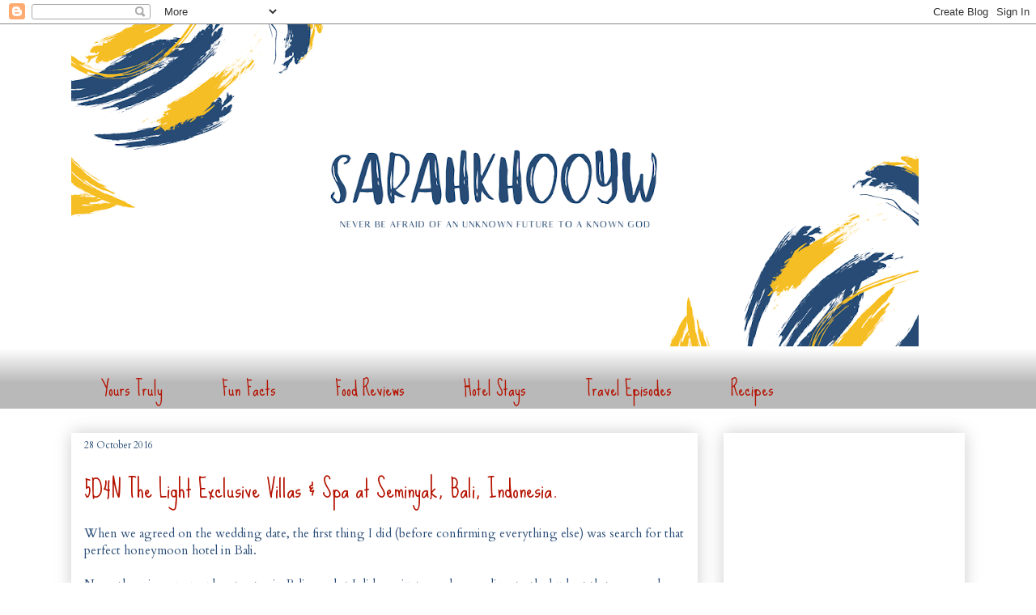

--- FILE ---
content_type: text/html; charset=UTF-8
request_url: https://www.sarahkhooyw.com/2016/10/5d4n-light-exclusive-villas-spa-at.html
body_size: 21775
content:
<!DOCTYPE html>
<html class='v2' dir='ltr' lang='en'>
<head>
<link href='https://www.blogger.com/static/v1/widgets/335934321-css_bundle_v2.css' rel='stylesheet' type='text/css'/>
<meta content='width=1100' name='viewport'/>
<meta content='text/html; charset=UTF-8' http-equiv='Content-Type'/>
<meta content='blogger' name='generator'/>
<link href='https://www.sarahkhooyw.com/favicon.ico' rel='icon' type='image/x-icon'/>
<link href='https://www.sarahkhooyw.com/2016/10/5d4n-light-exclusive-villas-spa-at.html' rel='canonical'/>
<link rel="alternate" type="application/atom+xml" title="sarahkhooyw - Atom" href="https://www.sarahkhooyw.com/feeds/posts/default" />
<link rel="alternate" type="application/rss+xml" title="sarahkhooyw - RSS" href="https://www.sarahkhooyw.com/feeds/posts/default?alt=rss" />
<link rel="service.post" type="application/atom+xml" title="sarahkhooyw - Atom" href="https://www.blogger.com/feeds/2420735469270493028/posts/default" />

<link rel="alternate" type="application/atom+xml" title="sarahkhooyw - Atom" href="https://www.sarahkhooyw.com/feeds/2512625352085668821/comments/default" />
<!--Can't find substitution for tag [blog.ieCssRetrofitLinks]-->
<link href='https://blogger.googleusercontent.com/img/b/R29vZ2xl/AVvXsEjPM2aBPBAg1aXzvs4f6xC6xAQmzE9hREoMKQ6QcPPE92ziO7tkKePx3efQ11bPBj6b3JDpmYPPS4Nw2iF6xJoGVIXh0o6ghoIIlZ8HZk6NRy69yLDVPhosXxk969b835_oza-kDt9z6Wk/s640/Bali_Map.gif' rel='image_src'/>
<meta content='https://www.sarahkhooyw.com/2016/10/5d4n-light-exclusive-villas-spa-at.html' property='og:url'/>
<meta content='5D4N The Light Exclusive Villas &amp; Spa at Seminyak, Bali, Indonesia. ' property='og:title'/>
<meta content='Sarah Khoo' property='og:description'/>
<meta content='https://blogger.googleusercontent.com/img/b/R29vZ2xl/AVvXsEjPM2aBPBAg1aXzvs4f6xC6xAQmzE9hREoMKQ6QcPPE92ziO7tkKePx3efQ11bPBj6b3JDpmYPPS4Nw2iF6xJoGVIXh0o6ghoIIlZ8HZk6NRy69yLDVPhosXxk969b835_oza-kDt9z6Wk/w1200-h630-p-k-no-nu/Bali_Map.gif' property='og:image'/>
<title>sarahkhooyw: 5D4N The Light Exclusive Villas & Spa at Seminyak, Bali, Indonesia. </title>
<style type='text/css'>@font-face{font-family:'Cardo';font-style:normal;font-weight:400;font-display:swap;src:url(//fonts.gstatic.com/s/cardo/v21/wlp_gwjKBV1pqhvP3IE7225PUCk.woff2)format('woff2');unicode-range:U+0304-0305,U+0308,U+0331,U+10330-1034A;}@font-face{font-family:'Cardo';font-style:normal;font-weight:400;font-display:swap;src:url(//fonts.gstatic.com/s/cardo/v21/wlp_gwjKBV1pqhv03IE7225PUCk.woff2)format('woff2');unicode-range:U+1F00-1FFF;}@font-face{font-family:'Cardo';font-style:normal;font-weight:400;font-display:swap;src:url(//fonts.gstatic.com/s/cardo/v21/wlp_gwjKBV1pqhv73IE7225PUCk.woff2)format('woff2');unicode-range:U+0370-0377,U+037A-037F,U+0384-038A,U+038C,U+038E-03A1,U+03A3-03FF;}@font-face{font-family:'Cardo';font-style:normal;font-weight:400;font-display:swap;src:url(//fonts.gstatic.com/s/cardo/v21/wlp_gwjKBV1pqhv63IE7225PUCk.woff2)format('woff2');unicode-range:U+0307-0308,U+0590-05FF,U+200C-2010,U+20AA,U+25CC,U+FB1D-FB4F;}@font-face{font-family:'Cardo';font-style:normal;font-weight:400;font-display:swap;src:url(//fonts.gstatic.com/s/cardo/v21/wlp_gwjKBV1pqhu63IE7225PUCk.woff2)format('woff2');unicode-range:U+10300-1032F;}@font-face{font-family:'Cardo';font-style:normal;font-weight:400;font-display:swap;src:url(//fonts.gstatic.com/s/cardo/v21/wlp_gwjKBV1pqhvM3IE7225PUCk.woff2)format('woff2');unicode-range:U+16A0-16F8;}@font-face{font-family:'Cardo';font-style:normal;font-weight:400;font-display:swap;src:url(//fonts.gstatic.com/s/cardo/v21/wlp_gwjKBV1pqhv23IE7225PUCk.woff2)format('woff2');unicode-range:U+0100-02BA,U+02BD-02C5,U+02C7-02CC,U+02CE-02D7,U+02DD-02FF,U+0304,U+0308,U+0329,U+1D00-1DBF,U+1E00-1E9F,U+1EF2-1EFF,U+2020,U+20A0-20AB,U+20AD-20C0,U+2113,U+2C60-2C7F,U+A720-A7FF;}@font-face{font-family:'Cardo';font-style:normal;font-weight:400;font-display:swap;src:url(//fonts.gstatic.com/s/cardo/v21/wlp_gwjKBV1pqhv43IE7225P.woff2)format('woff2');unicode-range:U+0000-00FF,U+0131,U+0152-0153,U+02BB-02BC,U+02C6,U+02DA,U+02DC,U+0304,U+0308,U+0329,U+2000-206F,U+20AC,U+2122,U+2191,U+2193,U+2212,U+2215,U+FEFF,U+FFFD;}@font-face{font-family:'Cardo';font-style:normal;font-weight:700;font-display:swap;src:url(//fonts.gstatic.com/s/cardo/v21/wlpygwjKBV1pqhND-ZQh-WNlaiBWM_I.woff2)format('woff2');unicode-range:U+0304-0305,U+0308,U+0331,U+10330-1034A;}@font-face{font-family:'Cardo';font-style:normal;font-weight:700;font-display:swap;src:url(//fonts.gstatic.com/s/cardo/v21/wlpygwjKBV1pqhND-ZQa-WNlaiBWM_I.woff2)format('woff2');unicode-range:U+1F00-1FFF;}@font-face{font-family:'Cardo';font-style:normal;font-weight:700;font-display:swap;src:url(//fonts.gstatic.com/s/cardo/v21/wlpygwjKBV1pqhND-ZQV-WNlaiBWM_I.woff2)format('woff2');unicode-range:U+0370-0377,U+037A-037F,U+0384-038A,U+038C,U+038E-03A1,U+03A3-03FF;}@font-face{font-family:'Cardo';font-style:normal;font-weight:700;font-display:swap;src:url(//fonts.gstatic.com/s/cardo/v21/wlpygwjKBV1pqhND-ZQU-WNlaiBWM_I.woff2)format('woff2');unicode-range:U+0307-0308,U+0590-05FF,U+200C-2010,U+20AA,U+25CC,U+FB1D-FB4F;}@font-face{font-family:'Cardo';font-style:normal;font-weight:700;font-display:swap;src:url(//fonts.gstatic.com/s/cardo/v21/wlpygwjKBV1pqhND-ZRU-WNlaiBWM_I.woff2)format('woff2');unicode-range:U+10300-1032F;}@font-face{font-family:'Cardo';font-style:normal;font-weight:700;font-display:swap;src:url(//fonts.gstatic.com/s/cardo/v21/wlpygwjKBV1pqhND-ZQi-WNlaiBWM_I.woff2)format('woff2');unicode-range:U+16A0-16F8;}@font-face{font-family:'Cardo';font-style:normal;font-weight:700;font-display:swap;src:url(//fonts.gstatic.com/s/cardo/v21/wlpygwjKBV1pqhND-ZQY-WNlaiBWM_I.woff2)format('woff2');unicode-range:U+0100-02BA,U+02BD-02C5,U+02C7-02CC,U+02CE-02D7,U+02DD-02FF,U+0304,U+0308,U+0329,U+1D00-1DBF,U+1E00-1E9F,U+1EF2-1EFF,U+2020,U+20A0-20AB,U+20AD-20C0,U+2113,U+2C60-2C7F,U+A720-A7FF;}@font-face{font-family:'Cardo';font-style:normal;font-weight:700;font-display:swap;src:url(//fonts.gstatic.com/s/cardo/v21/wlpygwjKBV1pqhND-ZQW-WNlaiBW.woff2)format('woff2');unicode-range:U+0000-00FF,U+0131,U+0152-0153,U+02BB-02BC,U+02C6,U+02DA,U+02DC,U+0304,U+0308,U+0329,U+2000-206F,U+20AC,U+2122,U+2191,U+2193,U+2212,U+2215,U+FEFF,U+FFFD;}@font-face{font-family:'Sue Ellen Francisco';font-style:normal;font-weight:400;font-display:swap;src:url(//fonts.gstatic.com/s/sueellenfrancisco/v22/wXK3E20CsoJ9j1DDkjHcQ5ZL8xRaxru9no1P23in5H8.woff2)format('woff2');unicode-range:U+0000-00FF,U+0131,U+0152-0153,U+02BB-02BC,U+02C6,U+02DA,U+02DC,U+0304,U+0308,U+0329,U+2000-206F,U+20AC,U+2122,U+2191,U+2193,U+2212,U+2215,U+FEFF,U+FFFD;}</style>
<style id='page-skin-1' type='text/css'><!--
/*
-----------------------------------------------
Blogger Template Style
Name:     Awesome Inc.
Designer: Tina Chen
URL:      tinachen.org
----------------------------------------------- */
/* Content
----------------------------------------------- */
body {
font: normal normal 15px Cardo;
color: #284b75;
background: #ffffff none repeat scroll top left;
}
html body .content-outer {
min-width: 0;
max-width: 100%;
width: 100%;
}
a:link {
text-decoration: none;
color: #B51200;
}
a:visited {
text-decoration: none;
color: #B51200;
}
a:hover {
text-decoration: underline;
color: #B51200;
}
.body-fauxcolumn-outer .cap-top {
position: absolute;
z-index: 1;
height: 276px;
width: 100%;
background: transparent none repeat-x scroll top left;
_background-image: none;
}
/* Columns
----------------------------------------------- */
.content-inner {
padding: 0;
}
.header-inner .section {
margin: 0 16px;
}
.tabs-inner .section {
margin: 0 16px;
}
.main-inner {
padding-top: 30px;
}
.main-inner .column-center-inner,
.main-inner .column-left-inner,
.main-inner .column-right-inner {
padding: 0 5px;
}
*+html body .main-inner .column-center-inner {
margin-top: -30px;
}
#layout .main-inner .column-center-inner {
margin-top: 0;
}
/* Header
----------------------------------------------- */
.header-outer {
margin: 0 0 0 0;
background: transparent none repeat scroll 0 0;
}
.Header h1 {
font: normal bold 40px Cardo;
color: #f6be25;
text-shadow: 0 0 -1px #000000;
}
.Header h1 a {
color: #f6be25;
}
.Header .description {
font: normal normal 14px Arial, Tahoma, Helvetica, FreeSans, sans-serif;
color: #284b75;
}
.header-inner .Header .titlewrapper,
.header-inner .Header .descriptionwrapper {
padding-left: 0;
padding-right: 0;
margin-bottom: 0;
}
.header-inner .Header .titlewrapper {
padding-top: 22px;
}
/* Tabs
----------------------------------------------- */
.tabs-outer {
overflow: hidden;
position: relative;
background: rgba(0, 0, 0, 0) url(https://resources.blogblog.com/blogblog/data/1kt/awesomeinc/tabs_gradient_light.png) repeat scroll 0 0;
}
#layout .tabs-outer {
overflow: visible;
}
.tabs-cap-top, .tabs-cap-bottom {
position: absolute;
width: 100%;
border-top: 1px solid rgba(0, 0, 0, 0);
}
.tabs-cap-bottom {
bottom: 0;
}
.tabs-inner .widget li a {
display: inline-block;
margin: 0;
padding: .6em 1.5em;
font: normal normal 24px Sue Ellen Francisco;
color: #B51200;
border-top: 1px solid rgba(0, 0, 0, 0);
border-bottom: 1px solid rgba(0, 0, 0, 0);
border-left: 1px solid rgba(0, 0, 0, 0);
height: 16px;
line-height: 16px;
}
.tabs-inner .widget li:last-child a {
border-right: 1px solid rgba(0, 0, 0, 0);
}
.tabs-inner .widget li.selected a, .tabs-inner .widget li a:hover {
background: #284b75 url(https://resources.blogblog.com/blogblog/data/1kt/awesomeinc/tabs_gradient_light.png) repeat-x scroll 0 -100px;
color: #f6be25;
}
/* Headings
----------------------------------------------- */
h2 {
font: normal normal 25px Sue Ellen Francisco;
color: #B51200;
}
/* Widgets
----------------------------------------------- */
.main-inner .section {
margin: 0 27px;
padding: 0;
}
.main-inner .column-left-outer,
.main-inner .column-right-outer {
margin-top: 0;
}
#layout .main-inner .column-left-outer,
#layout .main-inner .column-right-outer {
margin-top: 0;
}
.main-inner .column-left-inner,
.main-inner .column-right-inner {
background: transparent none repeat 0 0;
-moz-box-shadow: 0 0 0 rgba(0, 0, 0, .2);
-webkit-box-shadow: 0 0 0 rgba(0, 0, 0, .2);
-goog-ms-box-shadow: 0 0 0 rgba(0, 0, 0, .2);
box-shadow: 0 0 0 rgba(0, 0, 0, .2);
-moz-border-radius: 0;
-webkit-border-radius: 0;
-goog-ms-border-radius: 0;
border-radius: 0;
}
#layout .main-inner .column-left-inner,
#layout .main-inner .column-right-inner {
margin-top: 0;
}
.sidebar .widget {
font: normal normal 14px Cardo;
color: #284b75;
}
.sidebar .widget a:link {
color: #B51200;
}
.sidebar .widget a:visited {
color: #F4A900;
}
.sidebar .widget a:hover {
color: #B51200;
}
.sidebar .widget h2 {
text-shadow: 0 0 -1px #000000;
}
.main-inner .widget {
background-color: rgba(0, 0, 0, 0);
border: 1px solid rgba(0, 0, 0, 0);
padding: 0 15px 15px;
margin: 20px -16px;
-moz-box-shadow: 0 0 20px rgba(0, 0, 0, .2);
-webkit-box-shadow: 0 0 20px rgba(0, 0, 0, .2);
-goog-ms-box-shadow: 0 0 20px rgba(0, 0, 0, .2);
box-shadow: 0 0 20px rgba(0, 0, 0, .2);
-moz-border-radius: 0;
-webkit-border-radius: 0;
-goog-ms-border-radius: 0;
border-radius: 0;
}
.main-inner .widget h2 {
margin: 0 -15px;
padding: .6em 15px .5em;
border-bottom: 1px solid transparent;
}
.footer-inner .widget h2 {
padding: 0 0 .4em;
border-bottom: 1px solid transparent;
}
.main-inner .widget h2 + div, .footer-inner .widget h2 + div {
border-top: 1px solid rgba(0, 0, 0, 0);
padding-top: 8px;
}
.main-inner .widget .widget-content {
margin: 0 -15px;
padding: 7px 15px 0;
}
.main-inner .widget ul, .main-inner .widget #ArchiveList ul.flat {
margin: -8px -15px 0;
padding: 0;
list-style: none;
}
.main-inner .widget #ArchiveList {
margin: -8px 0 0;
}
.main-inner .widget ul li, .main-inner .widget #ArchiveList ul.flat li {
padding: .5em 15px;
text-indent: 0;
color: #284b75;
border-top: 1px solid rgba(0, 0, 0, 0);
border-bottom: 1px solid transparent;
}
.main-inner .widget #ArchiveList ul li {
padding-top: .25em;
padding-bottom: .25em;
}
.main-inner .widget ul li:first-child, .main-inner .widget #ArchiveList ul.flat li:first-child {
border-top: none;
}
.main-inner .widget ul li:last-child, .main-inner .widget #ArchiveList ul.flat li:last-child {
border-bottom: none;
}
.post-body {
position: relative;
}
.main-inner .widget .post-body ul {
padding: 0 2.5em;
margin: .5em 0;
list-style: disc;
}
.main-inner .widget .post-body ul li {
padding: 0.25em 0;
margin-bottom: .25em;
color: #284b75;
border: none;
}
.footer-inner .widget ul {
padding: 0;
list-style: none;
}
.widget .zippy {
color: #284b75;
}
/* Posts
----------------------------------------------- */
body .main-inner .Blog {
padding: 0;
margin-bottom: 1em;
background-color: transparent;
border: none;
-moz-box-shadow: 0 0 0 rgba(0, 0, 0, 0);
-webkit-box-shadow: 0 0 0 rgba(0, 0, 0, 0);
-goog-ms-box-shadow: 0 0 0 rgba(0, 0, 0, 0);
box-shadow: 0 0 0 rgba(0, 0, 0, 0);
}
.main-inner .section:last-child .Blog:last-child {
padding: 0;
margin-bottom: 1em;
}
.main-inner .widget h2.date-header {
margin: 0 -15px 1px;
padding: 0 0 0 0;
font: normal normal 12px Cardo;
color: #284b75;
background: transparent none no-repeat scroll top left;
border-top: 0 solid rgba(0, 0, 0, 0);
border-bottom: 1px solid transparent;
-moz-border-radius-topleft: 0;
-moz-border-radius-topright: 0;
-webkit-border-top-left-radius: 0;
-webkit-border-top-right-radius: 0;
border-top-left-radius: 0;
border-top-right-radius: 0;
position: static;
bottom: 100%;
right: 15px;
text-shadow: 0 0 -1px #000000;
}
.main-inner .widget h2.date-header span {
font: normal normal 12px Cardo;
display: block;
padding: .5em 15px;
border-left: 0 solid rgba(0, 0, 0, 0);
border-right: 0 solid rgba(0, 0, 0, 0);
}
.date-outer {
position: relative;
margin: 30px 0 20px;
padding: 0 15px;
background-color: #ffffff;
border: 1px solid #ffffff;
-moz-box-shadow: 0 0 20px rgba(0, 0, 0, .2);
-webkit-box-shadow: 0 0 20px rgba(0, 0, 0, .2);
-goog-ms-box-shadow: 0 0 20px rgba(0, 0, 0, .2);
box-shadow: 0 0 20px rgba(0, 0, 0, .2);
-moz-border-radius: 0;
-webkit-border-radius: 0;
-goog-ms-border-radius: 0;
border-radius: 0;
}
.date-outer:first-child {
margin-top: 0;
}
.date-outer:last-child {
margin-bottom: 20px;
-moz-border-radius-bottomleft: 0;
-moz-border-radius-bottomright: 0;
-webkit-border-bottom-left-radius: 0;
-webkit-border-bottom-right-radius: 0;
-goog-ms-border-bottom-left-radius: 0;
-goog-ms-border-bottom-right-radius: 0;
border-bottom-left-radius: 0;
border-bottom-right-radius: 0;
}
.date-posts {
margin: 0 -15px;
padding: 0 15px;
clear: both;
}
.post-outer, .inline-ad {
border-top: 1px solid #ffffff;
margin: 0 -15px;
padding: 15px 15px;
}
.post-outer {
padding-bottom: 10px;
}
.post-outer:first-child {
padding-top: 0;
border-top: none;
}
.post-outer:last-child, .inline-ad:last-child {
border-bottom: none;
}
.post-body {
position: relative;
}
.post-body img {
padding: 8px;
background: transparent;
border: 1px solid transparent;
-moz-box-shadow: 0 0 0 rgba(0, 0, 0, .2);
-webkit-box-shadow: 0 0 0 rgba(0, 0, 0, .2);
box-shadow: 0 0 0 rgba(0, 0, 0, .2);
-moz-border-radius: 0;
-webkit-border-radius: 0;
border-radius: 0;
}
h3.post-title, h4 {
font: normal normal 30px Sue Ellen Francisco;
color: #B51200;
}
h3.post-title a {
font: normal normal 30px Sue Ellen Francisco;
color: #B51200;
}
h3.post-title a:hover {
color: #B51200;
text-decoration: underline;
}
.post-header {
margin: 0 0 1em;
}
.post-body {
line-height: 1.4;
}
.post-outer h2 {
color: #284b75;
}
.post-footer {
margin: 1.5em 0 0;
}
#blog-pager {
padding: 15px;
font-size: 120%;
background-color: rgba(0, 0, 0, 0);
border: 1px solid rgba(0, 0, 0, 0);
-moz-box-shadow: 0 0 20px rgba(0, 0, 0, .2);
-webkit-box-shadow: 0 0 20px rgba(0, 0, 0, .2);
-goog-ms-box-shadow: 0 0 20px rgba(0, 0, 0, .2);
box-shadow: 0 0 20px rgba(0, 0, 0, .2);
-moz-border-radius: 0;
-webkit-border-radius: 0;
-goog-ms-border-radius: 0;
border-radius: 0;
-moz-border-radius-topleft: 0;
-moz-border-radius-topright: 0;
-webkit-border-top-left-radius: 0;
-webkit-border-top-right-radius: 0;
-goog-ms-border-top-left-radius: 0;
-goog-ms-border-top-right-radius: 0;
border-top-left-radius: 0;
border-top-right-radius-topright: 0;
margin-top: 1em;
}
.blog-feeds, .post-feeds {
margin: 1em 0;
text-align: center;
color: #284b75;
}
.blog-feeds a, .post-feeds a {
color: #B51200;
}
.blog-feeds a:visited, .post-feeds a:visited {
color: #B51200;
}
.blog-feeds a:hover, .post-feeds a:hover {
color: #B51200;
}
.post-outer .comments {
margin-top: 2em;
}
/* Comments
----------------------------------------------- */
.comments .comments-content .icon.blog-author {
background-repeat: no-repeat;
background-image: url([data-uri]);
}
.comments .comments-content .loadmore a {
border-top: 1px solid rgba(0, 0, 0, 0);
border-bottom: 1px solid rgba(0, 0, 0, 0);
}
.comments .continue {
border-top: 2px solid rgba(0, 0, 0, 0);
}
/* Footer
----------------------------------------------- */
.footer-outer {
margin: -20px 0 -1px;
padding: 20px 0 0;
color: #284b75;
overflow: hidden;
}
.footer-fauxborder-left {
border-top: 1px solid rgba(0, 0, 0, 0);
background: rgba(0, 0, 0, 0) none repeat scroll 0 0;
-moz-box-shadow: 0 0 20px rgba(0, 0, 0, .2);
-webkit-box-shadow: 0 0 20px rgba(0, 0, 0, .2);
-goog-ms-box-shadow: 0 0 20px rgba(0, 0, 0, .2);
box-shadow: 0 0 20px rgba(0, 0, 0, .2);
margin: 0 -20px;
}
/* Mobile
----------------------------------------------- */
body.mobile {
background-size: auto;
}
.mobile .body-fauxcolumn-outer {
background: transparent none repeat scroll top left;
}
*+html body.mobile .main-inner .column-center-inner {
margin-top: 0;
}
.mobile .main-inner .widget {
padding: 0 0 15px;
}
.mobile .main-inner .widget h2 + div,
.mobile .footer-inner .widget h2 + div {
border-top: none;
padding-top: 0;
}
.mobile .footer-inner .widget h2 {
padding: 0.5em 0;
border-bottom: none;
}
.mobile .main-inner .widget .widget-content {
margin: 0;
padding: 7px 0 0;
}
.mobile .main-inner .widget ul,
.mobile .main-inner .widget #ArchiveList ul.flat {
margin: 0 -15px 0;
}
.mobile .main-inner .widget h2.date-header {
right: 0;
}
.mobile .date-header span {
padding: 0.4em 0;
}
.mobile .date-outer:first-child {
margin-bottom: 0;
border: 1px solid #ffffff;
-moz-border-radius-topleft: 0;
-moz-border-radius-topright: 0;
-webkit-border-top-left-radius: 0;
-webkit-border-top-right-radius: 0;
-goog-ms-border-top-left-radius: 0;
-goog-ms-border-top-right-radius: 0;
border-top-left-radius: 0;
border-top-right-radius: 0;
}
.mobile .date-outer {
border-color: #ffffff;
border-width: 0 1px 1px;
}
.mobile .date-outer:last-child {
margin-bottom: 0;
}
.mobile .main-inner {
padding: 0;
}
.mobile .header-inner .section {
margin: 0;
}
.mobile .post-outer, .mobile .inline-ad {
padding: 5px 0;
}
.mobile .tabs-inner .section {
margin: 0 10px;
}
.mobile .main-inner .widget h2 {
margin: 0;
padding: 0;
}
.mobile .main-inner .widget h2.date-header span {
padding: 0;
}
.mobile .main-inner .widget .widget-content {
margin: 0;
padding: 7px 0 0;
}
.mobile #blog-pager {
border: 1px solid transparent;
background: rgba(0, 0, 0, 0) none repeat scroll 0 0;
}
.mobile .main-inner .column-left-inner,
.mobile .main-inner .column-right-inner {
background: transparent none repeat 0 0;
-moz-box-shadow: none;
-webkit-box-shadow: none;
-goog-ms-box-shadow: none;
box-shadow: none;
}
.mobile .date-posts {
margin: 0;
padding: 0;
}
.mobile .footer-fauxborder-left {
margin: 0;
border-top: inherit;
}
.mobile .main-inner .section:last-child .Blog:last-child {
margin-bottom: 0;
}
.mobile-index-contents {
color: #284b75;
}
.mobile .mobile-link-button {
background: #B51200 url(https://resources.blogblog.com/blogblog/data/1kt/awesomeinc/tabs_gradient_light.png) repeat scroll 0 0;
}
.mobile-link-button a:link, .mobile-link-button a:visited {
color: #284b75;
}
.mobile .tabs-inner .PageList .widget-content {
background: transparent;
border-top: 1px solid;
border-color: rgba(0, 0, 0, 0);
color: #B51200;
}
.mobile .tabs-inner .PageList .widget-content .pagelist-arrow {
border-left: 1px solid rgba(0, 0, 0, 0);
}

--></style>
<style id='template-skin-1' type='text/css'><!--
body {
min-width: 1136px;
}
.content-outer, .content-fauxcolumn-outer, .region-inner {
min-width: 1136px;
max-width: 1136px;
_width: 1136px;
}
.main-inner .columns {
padding-left: 0px;
padding-right: 330px;
}
.main-inner .fauxcolumn-center-outer {
left: 0px;
right: 330px;
/* IE6 does not respect left and right together */
_width: expression(this.parentNode.offsetWidth -
parseInt("0px") -
parseInt("330px") + 'px');
}
.main-inner .fauxcolumn-left-outer {
width: 0px;
}
.main-inner .fauxcolumn-right-outer {
width: 330px;
}
.main-inner .column-left-outer {
width: 0px;
right: 100%;
margin-left: -0px;
}
.main-inner .column-right-outer {
width: 330px;
margin-right: -330px;
}
#layout {
min-width: 0;
}
#layout .content-outer {
min-width: 0;
width: 800px;
}
#layout .region-inner {
min-width: 0;
width: auto;
}
body#layout div.add_widget {
padding: 8px;
}
body#layout div.add_widget a {
margin-left: 32px;
}
--></style>
<link href='https://www.blogger.com/dyn-css/authorization.css?targetBlogID=2420735469270493028&amp;zx=f2ecf6b9-b590-4f65-874b-5c7c24b3e5bc' media='none' onload='if(media!=&#39;all&#39;)media=&#39;all&#39;' rel='stylesheet'/><noscript><link href='https://www.blogger.com/dyn-css/authorization.css?targetBlogID=2420735469270493028&amp;zx=f2ecf6b9-b590-4f65-874b-5c7c24b3e5bc' rel='stylesheet'/></noscript>
<meta name='google-adsense-platform-account' content='ca-host-pub-1556223355139109'/>
<meta name='google-adsense-platform-domain' content='blogspot.com'/>

<!-- data-ad-client=ca-pub-1546935556833900 -->

</head>
<body class='loading variant-light'>
<div class='navbar section' id='navbar' name='Navbar'><div class='widget Navbar' data-version='1' id='Navbar1'><script type="text/javascript">
    function setAttributeOnload(object, attribute, val) {
      if(window.addEventListener) {
        window.addEventListener('load',
          function(){ object[attribute] = val; }, false);
      } else {
        window.attachEvent('onload', function(){ object[attribute] = val; });
      }
    }
  </script>
<div id="navbar-iframe-container"></div>
<script type="text/javascript" src="https://apis.google.com/js/platform.js"></script>
<script type="text/javascript">
      gapi.load("gapi.iframes:gapi.iframes.style.bubble", function() {
        if (gapi.iframes && gapi.iframes.getContext) {
          gapi.iframes.getContext().openChild({
              url: 'https://www.blogger.com/navbar/2420735469270493028?po\x3d2512625352085668821\x26origin\x3dhttps://www.sarahkhooyw.com',
              where: document.getElementById("navbar-iframe-container"),
              id: "navbar-iframe"
          });
        }
      });
    </script><script type="text/javascript">
(function() {
var script = document.createElement('script');
script.type = 'text/javascript';
script.src = '//pagead2.googlesyndication.com/pagead/js/google_top_exp.js';
var head = document.getElementsByTagName('head')[0];
if (head) {
head.appendChild(script);
}})();
</script>
</div></div>
<div class='body-fauxcolumns'>
<div class='fauxcolumn-outer body-fauxcolumn-outer'>
<div class='cap-top'>
<div class='cap-left'></div>
<div class='cap-right'></div>
</div>
<div class='fauxborder-left'>
<div class='fauxborder-right'></div>
<div class='fauxcolumn-inner'>
</div>
</div>
<div class='cap-bottom'>
<div class='cap-left'></div>
<div class='cap-right'></div>
</div>
</div>
</div>
<div class='content'>
<div class='content-fauxcolumns'>
<div class='fauxcolumn-outer content-fauxcolumn-outer'>
<div class='cap-top'>
<div class='cap-left'></div>
<div class='cap-right'></div>
</div>
<div class='fauxborder-left'>
<div class='fauxborder-right'></div>
<div class='fauxcolumn-inner'>
</div>
</div>
<div class='cap-bottom'>
<div class='cap-left'></div>
<div class='cap-right'></div>
</div>
</div>
</div>
<div class='content-outer'>
<div class='content-cap-top cap-top'>
<div class='cap-left'></div>
<div class='cap-right'></div>
</div>
<div class='fauxborder-left content-fauxborder-left'>
<div class='fauxborder-right content-fauxborder-right'></div>
<div class='content-inner'>
<header>
<div class='header-outer'>
<div class='header-cap-top cap-top'>
<div class='cap-left'></div>
<div class='cap-right'></div>
</div>
<div class='fauxborder-left header-fauxborder-left'>
<div class='fauxborder-right header-fauxborder-right'></div>
<div class='region-inner header-inner'>
<div class='header section' id='header' name='Header'><div class='widget Header' data-version='1' id='Header1'>
<div id='header-inner'>
<a href='https://www.sarahkhooyw.com/' style='display: block'>
<img alt='sarahkhooyw' height='398px; ' id='Header1_headerimg' src='https://blogger.googleusercontent.com/img/b/R29vZ2xl/AVvXsEh2OCpAHcm6UOeHagFtnOxkLa4LBtulSMyYyhiGQBfGAYpqMWamKTAZ87Jg1Yye8C9F_bueKLUQgLtE7xASb3wRKLSfGBjbX9ueGtpbyP5Disy85Qqp9LWqsj4lU3-4R1J9WVrD7glhzXE/s1047/Pink+and+Blue+Abstract+Moms+Influencer+Freestyle+Art+Facebook+Cover+%25286%2529.png' style='display: block' width='1047px; '/>
</a>
</div>
</div></div>
</div>
</div>
<div class='header-cap-bottom cap-bottom'>
<div class='cap-left'></div>
<div class='cap-right'></div>
</div>
</div>
</header>
<div class='tabs-outer'>
<div class='tabs-cap-top cap-top'>
<div class='cap-left'></div>
<div class='cap-right'></div>
</div>
<div class='fauxborder-left tabs-fauxborder-left'>
<div class='fauxborder-right tabs-fauxborder-right'></div>
<div class='region-inner tabs-inner'>
<div class='tabs no-items section' id='crosscol' name='Cross-Column'></div>
<div class='tabs section' id='crosscol-overflow' name='Cross-Column 2'><div class='widget PageList' data-version='1' id='PageList2'>
<h2>Pages</h2>
<div class='widget-content'>
<ul>
<li>
<a href='https://www.sarahkhooyw.com/p/yours-truly.html'>Yours Truly</a>
</li>
<li>
<a href='https://www.sarahkhooyw.com/p/parenting-things.html'>Fun Facts</a>
</li>
<li>
<a href='https://www.sarahkhooyw.com/p/food-reviews.html'>Food Reviews</a>
</li>
<li>
<a href='https://www.sarahkhooyw.com/p/staycations.html'>Hotel Stays</a>
</li>
<li>
<a href='https://www.sarahkhooyw.com/p/blog-page.html'>Travel Episodes</a>
</li>
<li>
<a href='https://www.sarahkhooyw.com/p/recipes_26.html'>Recipes</a>
</li>
</ul>
<div class='clear'></div>
</div>
</div></div>
</div>
</div>
<div class='tabs-cap-bottom cap-bottom'>
<div class='cap-left'></div>
<div class='cap-right'></div>
</div>
</div>
<div class='main-outer'>
<div class='main-cap-top cap-top'>
<div class='cap-left'></div>
<div class='cap-right'></div>
</div>
<div class='fauxborder-left main-fauxborder-left'>
<div class='fauxborder-right main-fauxborder-right'></div>
<div class='region-inner main-inner'>
<div class='columns fauxcolumns'>
<div class='fauxcolumn-outer fauxcolumn-center-outer'>
<div class='cap-top'>
<div class='cap-left'></div>
<div class='cap-right'></div>
</div>
<div class='fauxborder-left'>
<div class='fauxborder-right'></div>
<div class='fauxcolumn-inner'>
</div>
</div>
<div class='cap-bottom'>
<div class='cap-left'></div>
<div class='cap-right'></div>
</div>
</div>
<div class='fauxcolumn-outer fauxcolumn-left-outer'>
<div class='cap-top'>
<div class='cap-left'></div>
<div class='cap-right'></div>
</div>
<div class='fauxborder-left'>
<div class='fauxborder-right'></div>
<div class='fauxcolumn-inner'>
</div>
</div>
<div class='cap-bottom'>
<div class='cap-left'></div>
<div class='cap-right'></div>
</div>
</div>
<div class='fauxcolumn-outer fauxcolumn-right-outer'>
<div class='cap-top'>
<div class='cap-left'></div>
<div class='cap-right'></div>
</div>
<div class='fauxborder-left'>
<div class='fauxborder-right'></div>
<div class='fauxcolumn-inner'>
</div>
</div>
<div class='cap-bottom'>
<div class='cap-left'></div>
<div class='cap-right'></div>
</div>
</div>
<!-- corrects IE6 width calculation -->
<div class='columns-inner'>
<div class='column-center-outer'>
<div class='column-center-inner'>
<div class='main section' id='main' name='Main'><div class='widget Blog' data-version='1' id='Blog1'>
<div class='blog-posts hfeed'>

          <div class="date-outer">
        
<h2 class='date-header'><span>28 October 2016</span></h2>

          <div class="date-posts">
        
<div class='post-outer'>
<div class='post hentry uncustomized-post-template' itemprop='blogPost' itemscope='itemscope' itemtype='http://schema.org/BlogPosting'>
<meta content='https://blogger.googleusercontent.com/img/b/R29vZ2xl/AVvXsEjPM2aBPBAg1aXzvs4f6xC6xAQmzE9hREoMKQ6QcPPE92ziO7tkKePx3efQ11bPBj6b3JDpmYPPS4Nw2iF6xJoGVIXh0o6ghoIIlZ8HZk6NRy69yLDVPhosXxk969b835_oza-kDt9z6Wk/s640/Bali_Map.gif' itemprop='image_url'/>
<meta content='2420735469270493028' itemprop='blogId'/>
<meta content='2512625352085668821' itemprop='postId'/>
<a name='2512625352085668821'></a>
<h3 class='post-title entry-title' itemprop='name'>
5D4N The Light Exclusive Villas & Spa at Seminyak, Bali, Indonesia. 
</h3>
<div class='post-header'>
<div class='post-header-line-1'></div>
</div>
<div class='post-body entry-content' id='post-body-2512625352085668821' itemprop='description articleBody'>
<div dir="ltr" style="text-align: left;" trbidi="on">
<div class="separator" style="clear: both; text-align: center;">
</div>
<div style="margin-left: 1em; margin-right: 1em;">
</div>
When we agreed on the wedding date, the first thing I did (before confirming everything else) was search for that perfect honeymoon hotel in Bali.<br />
<br />
Now, there is so many place to stay in Bali so what I did was just search according to the budget that we are okay with and see if any hotels/villas catch my eyes while viewing. He gave me the full power to decide on honeymoon so I really went for it.<br />
<br />
I searched for many days before I concluded that I wanted to stay at The Light Exclusive Villas &amp; Spa. Don't ask me why. I don't know. It just looked really good in their photos so win for them I guess.<br />
<br />
Lesson to learn to all existing and future hotel owners, photos in the internet plays a very big role in generating sales by making people fall in love with your place just by looking at the photos. That and good reviews of course. So, be sure to spend money to hire really good photographers and for sure your sales sure shoot up. Heh.<br />
<br />
Here's a photo of Bali, and we decided to stay at Seminyak.<br />
<br />
<div class="separator" style="clear: both; text-align: center;">
<a href="https://blogger.googleusercontent.com/img/b/R29vZ2xl/AVvXsEjPM2aBPBAg1aXzvs4f6xC6xAQmzE9hREoMKQ6QcPPE92ziO7tkKePx3efQ11bPBj6b3JDpmYPPS4Nw2iF6xJoGVIXh0o6ghoIIlZ8HZk6NRy69yLDVPhosXxk969b835_oza-kDt9z6Wk/s1600/Bali_Map.gif" imageanchor="1" style="margin-left: 1em; margin-right: 1em;"><img border="0" height="408" src="https://blogger.googleusercontent.com/img/b/R29vZ2xl/AVvXsEjPM2aBPBAg1aXzvs4f6xC6xAQmzE9hREoMKQ6QcPPE92ziO7tkKePx3efQ11bPBj6b3JDpmYPPS4Nw2iF6xJoGVIXh0o6ghoIIlZ8HZk6NRy69yLDVPhosXxk969b835_oza-kDt9z6Wk/s640/Bali_Map.gif" width="640" /></a></div>
<br />
I didn't want our honeymoon to only be at Bali, so we stayed at Seminyak for 4 nights (initial plan) and 3 nights later at Gili Trawangan, Lombok.<br />
<br />
Of course if you remembered I posted a photo with a caption that says something like we forgo a night at The Light Exclusive Villas &amp; Spa (already paid for) and drove up north to Lovina Beach, which I will talk about on another separate post.<br />
<br />
So, basically we spent 3 nights at this villa which we thought was obviously too big for us. Heh. With the price, I feel it's pretty reasonable. Got private pool, kitchen, 2 TVs and a very big bathroom.<br />
<u><br /></u>
<b><u>The Light Exclusive Villas &amp; Spa</u></b><br />
Jalan Pangkung Sari 11, Seminyak, Bali, Indonesia<br />
<br />
Check-in on 26 September and check-out on 30 September 2016.<br />
RM501.75 per night, so total damage is RM2007 :)<br />
<br />
If I have known of <a href="https://www.shopback.my/?raf=cHgCXR" target="_blank"><b>Shopback</b></a> earlier, I would have managed to earn back RM140 cashback, which fortunately, I did with the other hotels booking.<br />
<br />
Yes, if you click on the link and sign up, you will receive RM10 from Shopback as a token of my referral link. Seriously, since you will be doing online shopping, why not do it with Shopback as a link and earn cashback as you shop. It's like more discounts and who doesn't like that?<br />
<br />
Okay, now back to this please.<br />
<br />
Ready your eyes for the photos.<br />
<br />
Ta-daaaa.<br />
<br />
<div class="separator" style="clear: both; text-align: center;">
<a href="https://blogger.googleusercontent.com/img/b/R29vZ2xl/AVvXsEiRVrLEml-lj_9LI-AC6Y24dNpNoUzr-43NGT6Efpyc3vUKxchbbCeWOtQzssR9HxRr-K2bDTgohohtFBdtNA64xsCmd5-05XGM6hrTy7jCtalZIhcSQR1-w5heTzqQGx_LRSUSZafFOVs/s1600/DSC04235.JPG" imageanchor="1" style="margin-left: 1em; margin-right: 1em;"><img border="0" height="426" src="https://blogger.googleusercontent.com/img/b/R29vZ2xl/AVvXsEiRVrLEml-lj_9LI-AC6Y24dNpNoUzr-43NGT6Efpyc3vUKxchbbCeWOtQzssR9HxRr-K2bDTgohohtFBdtNA64xsCmd5-05XGM6hrTy7jCtalZIhcSQR1-w5heTzqQGx_LRSUSZafFOVs/s640/DSC04235.JPG" width="640" /></a></div>
<div class="separator" style="clear: both; text-align: center;">
<a href="https://blogger.googleusercontent.com/img/b/R29vZ2xl/AVvXsEi6gENc8IqLpVJPHBA1ivwwsCsHJvo00-frEzA8oCNrxQD9VLxeY-mUgZldft9UNJYKVlXbfi6IdgtcmSn_pqxtzeS4CPF1Lq_-pPw86OjVyEC8INBT9kSJ4EXQIcVgDFvPvGodlDKfzyk/s1600/DSC04238.JPG" imageanchor="1" style="margin-left: 1em; margin-right: 1em;"><img border="0" height="426" src="https://blogger.googleusercontent.com/img/b/R29vZ2xl/AVvXsEi6gENc8IqLpVJPHBA1ivwwsCsHJvo00-frEzA8oCNrxQD9VLxeY-mUgZldft9UNJYKVlXbfi6IdgtcmSn_pqxtzeS4CPF1Lq_-pPw86OjVyEC8INBT9kSJ4EXQIcVgDFvPvGodlDKfzyk/s640/DSC04238.JPG" width="640" /></a></div>
<div class="separator" style="clear: both; text-align: center;">
<a href="https://blogger.googleusercontent.com/img/b/R29vZ2xl/AVvXsEiVZNyDm-6mFDDKScI_0Q1XGTUxYC2lukiZpNxzxSqtTVq0ydAaGcxDFVhO3I6xkzYDdQQafjFeefvQ3e-a6NaXHWXxbTGycIDTJcSnouiJRciHnrfoPMy_j6jEYrpn__j7p6y3_Lj52UM/s1600/DSC04239.JPG" imageanchor="1" style="margin-left: 1em; margin-right: 1em;"><img border="0" height="426" src="https://blogger.googleusercontent.com/img/b/R29vZ2xl/AVvXsEiVZNyDm-6mFDDKScI_0Q1XGTUxYC2lukiZpNxzxSqtTVq0ydAaGcxDFVhO3I6xkzYDdQQafjFeefvQ3e-a6NaXHWXxbTGycIDTJcSnouiJRciHnrfoPMy_j6jEYrpn__j7p6y3_Lj52UM/s640/DSC04239.JPG" width="640" /></a></div>
<div class="separator" style="clear: both; text-align: center;">
<a href="https://blogger.googleusercontent.com/img/b/R29vZ2xl/AVvXsEitJFhHYYlrN1McAiRBb9gHrZLeyQhb_Y0vtkbUKC3Rz7kwz6qr_42bvQIUAI83VpXXYHUXPUCZbgMNqqv85x12W3xRWzk97jvBSmR5DQ0HSoLycbs8TvtJV8BZHKkmAj4t-XPfmT50rMo/s1600/DSC04241.JPG" imageanchor="1" style="margin-left: 1em; margin-right: 1em;"><img border="0" height="426" src="https://blogger.googleusercontent.com/img/b/R29vZ2xl/AVvXsEitJFhHYYlrN1McAiRBb9gHrZLeyQhb_Y0vtkbUKC3Rz7kwz6qr_42bvQIUAI83VpXXYHUXPUCZbgMNqqv85x12W3xRWzk97jvBSmR5DQ0HSoLycbs8TvtJV8BZHKkmAj4t-XPfmT50rMo/s640/DSC04241.JPG" width="640" /></a></div>
<div class="separator" style="clear: both; text-align: center;">
<a href="https://blogger.googleusercontent.com/img/b/R29vZ2xl/AVvXsEhWBE6ylrcKYhRjFKG_va6DrXpfYa0j9u4ZSrn2LjVHkYXaG4nX7Tp5NG1cPP_uF7IlYrgW8KAP4SoHTNLZrmY7_u_-PGi6JgstvBZIy08JMS7tvCGFTBKuzDtHdhT8dYj9jeXsx1DJnQg/s1600/DSC04242.JPG" imageanchor="1" style="margin-left: 1em; margin-right: 1em;"><img border="0" height="426" src="https://blogger.googleusercontent.com/img/b/R29vZ2xl/AVvXsEhWBE6ylrcKYhRjFKG_va6DrXpfYa0j9u4ZSrn2LjVHkYXaG4nX7Tp5NG1cPP_uF7IlYrgW8KAP4SoHTNLZrmY7_u_-PGi6JgstvBZIy08JMS7tvCGFTBKuzDtHdhT8dYj9jeXsx1DJnQg/s640/DSC04242.JPG" width="640" /></a></div>
<div class="separator" style="clear: both; text-align: center;">
<a href="https://blogger.googleusercontent.com/img/b/R29vZ2xl/AVvXsEjaGJKxi3txXswFsrRY-1qfdI2pQImTOv8G0xRWYMTkIZqxAmVpXILENdxnzj-5rbbl4t_vjyrLIYvxWmpgqS0_F3vckbkYdKeOFur_lehDgib05yFwXozL2de-YM48qiVFlcnhZppEpF4/s1600/IMG_4776.JPG" imageanchor="1" style="margin-left: 1em; margin-right: 1em; text-align: center;"><img border="0" height="240" src="https://blogger.googleusercontent.com/img/b/R29vZ2xl/AVvXsEjaGJKxi3txXswFsrRY-1qfdI2pQImTOv8G0xRWYMTkIZqxAmVpXILENdxnzj-5rbbl4t_vjyrLIYvxWmpgqS0_F3vckbkYdKeOFur_lehDgib05yFwXozL2de-YM48qiVFlcnhZppEpF4/s640/IMG_4776.JPG" width="640" /></a></div>
<div class="separator" style="clear: both; text-align: center;">
<br /></div>
I put in a special note that says we're on a honeymoon and of course like any other hotels in the world, they will try to do something to make it special. With that, I mean the whole-fold-towel-to-look-like-swans-on-the-bed thing. Hah. With wet roses on our bed.<br />
<br />
You can only imagine that our bed were stained because of the roses, quite geli please, but thank you for your kind gesture. It was sweet, although it would be better with a complimentary box of chocolate. Heh.<br />
<br />
<div class="separator" style="clear: both; text-align: center;">
<a href="https://blogger.googleusercontent.com/img/b/R29vZ2xl/AVvXsEhyBB2IZcxmDUGxu-8IcGtF1UCVZE8Bpe01tv3hUh6QulkB24Zp32Xjor5QkgaFlPZwsWp9y3O8PFLrpsYryFD8CwP15daNAtN93gNgxYqIWxAKuwVRPecaLxIZGg_An291tYhD6VWh7FM/s1600/DSC04243.JPG" imageanchor="1" style="margin-left: 1em; margin-right: 1em;"><img border="0" height="426" src="https://blogger.googleusercontent.com/img/b/R29vZ2xl/AVvXsEhyBB2IZcxmDUGxu-8IcGtF1UCVZE8Bpe01tv3hUh6QulkB24Zp32Xjor5QkgaFlPZwsWp9y3O8PFLrpsYryFD8CwP15daNAtN93gNgxYqIWxAKuwVRPecaLxIZGg_An291tYhD6VWh7FM/s640/DSC04243.JPG" width="640" /></a></div>
<div class="separator" style="clear: both; text-align: center;">
<br /></div>
<div class="separator" style="clear: both; text-align: left;">
The bed was soft and huge, the pillows were fluffy oh my goodness they were amazing, the bathtub is pretty huge so can fit both of us (heh), the pool is huge and clean, the kitchen is basic with appliances and a fridge and although it's very close to the other villas (a wall away), it feels pretty home-y when you're in the villa.&nbsp;</div>
<div class="separator" style="clear: both; text-align: left;">
<br /></div>
<div class="separator" style="clear: both; text-align: left;">
So, pretty good hotel I would say.&nbsp;</div>
<div class="separator" style="clear: both; text-align: left;">
<br /></div>
<div class="separator" style="clear: both; text-align: center;">
<a href="https://blogger.googleusercontent.com/img/b/R29vZ2xl/AVvXsEhwbl5D2-XhIVheNiVzNBnN4MYXQT38wML7oQEPsu3c2iirm41ugUuYejFUJ4tbKGZQ7mQtLl13dEuIb0RdkMPo74VFDCNX6hD-eIBdpjgOoyzUpMWX6bCfvyjEumx9TJGac5lHVklPTyw/s1600/DSC04244.JPG" imageanchor="1" style="margin-left: 1em; margin-right: 1em;"><img border="0" height="426" src="https://blogger.googleusercontent.com/img/b/R29vZ2xl/AVvXsEhwbl5D2-XhIVheNiVzNBnN4MYXQT38wML7oQEPsu3c2iirm41ugUuYejFUJ4tbKGZQ7mQtLl13dEuIb0RdkMPo74VFDCNX6hD-eIBdpjgOoyzUpMWX6bCfvyjEumx9TJGac5lHVklPTyw/s640/DSC04244.JPG" width="640" /></a></div>
<a href="https://blogger.googleusercontent.com/img/b/R29vZ2xl/AVvXsEjp7WEyCUULMjF028eejl2D-zfy6qdq3PDnWU19oCVITQR3lqwd4HtksTiQQJrrGLqL8YesUCi8xBEQ1MCE9Yj7ka0imSb7I2ujNXYiQvA04wQW2liDXEt3IPS1x5RTau-de9masa8zNNQ/s1600/IMG_4777.JPG" imageanchor="1" style="margin-left: 1em; margin-right: 1em; text-align: center;"><img border="0" height="180" src="https://blogger.googleusercontent.com/img/b/R29vZ2xl/AVvXsEjp7WEyCUULMjF028eejl2D-zfy6qdq3PDnWU19oCVITQR3lqwd4HtksTiQQJrrGLqL8YesUCi8xBEQ1MCE9Yj7ka0imSb7I2ujNXYiQvA04wQW2liDXEt3IPS1x5RTau-de9masa8zNNQ/s640/IMG_4777.JPG" width="640" /></a><br />
<div class="separator" style="clear: both; text-align: center;">
<a href="https://blogger.googleusercontent.com/img/b/R29vZ2xl/AVvXsEj48jitvO2f-qn_LoIlQxWD_eA_aC0N8PJNK5LGnLOORWBINusaaPN4RGs0XYtPf5yFNRqlu6FeTZtwFpehrGAb_BPMxfA0tTqPR5hRMrL9UOfbQpy9AR8goEAyMrBGJhUbqYXBuDxT-Xo/s1600/DSC04245.JPG" imageanchor="1" style="margin-left: 1em; margin-right: 1em;"><img border="0" height="426" src="https://blogger.googleusercontent.com/img/b/R29vZ2xl/AVvXsEj48jitvO2f-qn_LoIlQxWD_eA_aC0N8PJNK5LGnLOORWBINusaaPN4RGs0XYtPf5yFNRqlu6FeTZtwFpehrGAb_BPMxfA0tTqPR5hRMrL9UOfbQpy9AR8goEAyMrBGJhUbqYXBuDxT-Xo/s640/DSC04245.JPG" width="640" /></a></div>
<div class="separator" style="clear: both; text-align: center;">
<a href="https://blogger.googleusercontent.com/img/b/R29vZ2xl/AVvXsEim6nlfFi8P3KhjNyxeqgkUSI0EWUnCotjKPagfof4lAZ4nGI1fDSTo1cgLoEcVOrSEQuFgYpqWpyWZ3TFsliHOTFU3V2wnCFdTNvpHq3Umc56oW0v6gv9tCI935Uh5n_oJtm2JRx2-KaI/s1600/DSC04258.JPG" imageanchor="1" style="margin-left: 1em; margin-right: 1em;"><img border="0" height="426" src="https://blogger.googleusercontent.com/img/b/R29vZ2xl/AVvXsEim6nlfFi8P3KhjNyxeqgkUSI0EWUnCotjKPagfof4lAZ4nGI1fDSTo1cgLoEcVOrSEQuFgYpqWpyWZ3TFsliHOTFU3V2wnCFdTNvpHq3Umc56oW0v6gv9tCI935Uh5n_oJtm2JRx2-KaI/s640/DSC04258.JPG" width="640" /></a></div>
<div class="separator" style="clear: both; text-align: center;">
<a href="https://blogger.googleusercontent.com/img/b/R29vZ2xl/AVvXsEjb3k9mSdN3Ee_jO2_avUmBIZ9UcM-TzRv718Pf3iZWAkGf1ltzZv_dlk0barX_Ek7VD02Q_ARzPWOsy72OIEwjymESQdwiMwlzmoSpV8Z3whCYKPL-qO6cZtcKwi8Oyhe06R4VvWPfPVM/s1600/DSC04246.JPG" imageanchor="1" style="margin-left: 1em; margin-right: 1em;"><img border="0" height="426" src="https://blogger.googleusercontent.com/img/b/R29vZ2xl/AVvXsEjb3k9mSdN3Ee_jO2_avUmBIZ9UcM-TzRv718Pf3iZWAkGf1ltzZv_dlk0barX_Ek7VD02Q_ARzPWOsy72OIEwjymESQdwiMwlzmoSpV8Z3whCYKPL-qO6cZtcKwi8Oyhe06R4VvWPfPVM/s640/DSC04246.JPG" width="640" /></a></div>
<div class="separator" style="clear: both; text-align: center;">
<a href="https://blogger.googleusercontent.com/img/b/R29vZ2xl/AVvXsEgMiwQN681rKYLQNRYrzp-2_o8h55yt-7qF7KM5u5p6hH3L7q6oQuTrGx_Ne64y2fV8y0H2cn_LBcDAFGLOapoH_fFHq9nGqvM9kjDAIlAdJmIiWvSkoNlwemW6oCZoC5vFzLnD58zGu4s/s1600/IMG_4775.JPG" imageanchor="1" style="margin-left: 1em; margin-right: 1em;"><img border="0" height="260" src="https://blogger.googleusercontent.com/img/b/R29vZ2xl/AVvXsEgMiwQN681rKYLQNRYrzp-2_o8h55yt-7qF7KM5u5p6hH3L7q6oQuTrGx_Ne64y2fV8y0H2cn_LBcDAFGLOapoH_fFHq9nGqvM9kjDAIlAdJmIiWvSkoNlwemW6oCZoC5vFzLnD58zGu4s/s640/IMG_4775.JPG" width="640" /></a></div>
<div class="separator" style="clear: both; text-align: center;">
<a href="https://blogger.googleusercontent.com/img/b/R29vZ2xl/AVvXsEgkIXkul3-rWXxCqItJ88tZQlwQeYBLCrbdBTy4KJF-9PZCKJHJDFsY-3Bp5orqHT4_yfGot3LQop0ZzjVaKMnPzmXA5aIRkFkoUHAbFWgvsE6s_EVVErNq3qw-3hdm-TFfGhMiSIFX_5I/s1600/DSC04259.JPG" imageanchor="1" style="margin-left: 1em; margin-right: 1em;"><img border="0" height="640" src="https://blogger.googleusercontent.com/img/b/R29vZ2xl/AVvXsEgkIXkul3-rWXxCqItJ88tZQlwQeYBLCrbdBTy4KJF-9PZCKJHJDFsY-3Bp5orqHT4_yfGot3LQop0ZzjVaKMnPzmXA5aIRkFkoUHAbFWgvsE6s_EVVErNq3qw-3hdm-TFfGhMiSIFX_5I/s640/DSC04259.JPG" width="426" /></a></div>
<div class="separator" style="clear: both; text-align: center;">
<a href="https://blogger.googleusercontent.com/img/b/R29vZ2xl/AVvXsEiU1xoGEBlCKBj87soKIhDXzuH1vHpTuJ8tFPYj3bsat-LKhXH7hRLF-5o3paQRnOpWQ09NVY5sWnRPQaQ1LO0TEFKIUA2bVLzzhdLDyHBkFIX1D2BhEl8m-Npcx1eMKaDtGilba5eGQ6Q/s1600/DSC04260.JPG" imageanchor="1" style="margin-left: 1em; margin-right: 1em;"><img border="0" height="426" src="https://blogger.googleusercontent.com/img/b/R29vZ2xl/AVvXsEiU1xoGEBlCKBj87soKIhDXzuH1vHpTuJ8tFPYj3bsat-LKhXH7hRLF-5o3paQRnOpWQ09NVY5sWnRPQaQ1LO0TEFKIUA2bVLzzhdLDyHBkFIX1D2BhEl8m-Npcx1eMKaDtGilba5eGQ6Q/s640/DSC04260.JPG" width="640" /></a></div>
<div class="separator" style="clear: both; text-align: center;">
<a href="https://blogger.googleusercontent.com/img/b/R29vZ2xl/AVvXsEgajyC4sbe4Ns8onrQLLxOMftvimdbKmt6O6X_Q8Ow17XSq0n_minlqj4_P_eHpptcaPtdFc6cZfvw9q3CoVk6k5W1uCO51h_yf9wZ_Tc85sj2T2KRm6Pb1iaYdybLgVHgASBKqlEXmMhE/s1600/DSC04261.JPG" imageanchor="1" style="margin-left: 1em; margin-right: 1em;"><img border="0" height="426" src="https://blogger.googleusercontent.com/img/b/R29vZ2xl/AVvXsEgajyC4sbe4Ns8onrQLLxOMftvimdbKmt6O6X_Q8Ow17XSq0n_minlqj4_P_eHpptcaPtdFc6cZfvw9q3CoVk6k5W1uCO51h_yf9wZ_Tc85sj2T2KRm6Pb1iaYdybLgVHgASBKqlEXmMhE/s640/DSC04261.JPG" width="640" /></a></div>
<div class="separator" style="clear: both; text-align: left;">
<br /></div>
The food is not too bad.<br />
<br />
When I book the rooms on Agoda, the price was not inclusive of breakfast and we thought that was fine because we really wanted to have what the locals have for breakfast anyways.<br />
<br />
But when we checked in, the receptionist told us to have breakfast so we thought maybe they decided to give us for free. We had breakfast the first day and then they told us that they have made a mistake and no more free breakfast for the following days. Hah.<br />
<br />
<div class="separator" style="clear: both; text-align: center;">
<a href="https://blogger.googleusercontent.com/img/b/R29vZ2xl/AVvXsEi-2EUqr9-X4Kkt9d7UKSCtX9a7oKKSot6oxWRsUtF8FbBVHX04zNZZwK_eyCw3Hm3vXFfJiFeoTOfE6blhHwvHqcOvL_yw63UUH0liMX2G9eZ6f_z4jURyNbft8fSVOlPIFiPoWlWIob8/s1600/DSC04279.JPG" imageanchor="1" style="margin-left: 1em; margin-right: 1em;"><img border="0" height="426" src="https://blogger.googleusercontent.com/img/b/R29vZ2xl/AVvXsEi-2EUqr9-X4Kkt9d7UKSCtX9a7oKKSot6oxWRsUtF8FbBVHX04zNZZwK_eyCw3Hm3vXFfJiFeoTOfE6blhHwvHqcOvL_yw63UUH0liMX2G9eZ6f_z4jURyNbft8fSVOlPIFiPoWlWIob8/s640/DSC04279.JPG" width="640" /></a></div>
<div class="separator" style="clear: both; text-align: center;">
<a href="https://blogger.googleusercontent.com/img/b/R29vZ2xl/AVvXsEhXoFk3chhjDpSd2-kVVse3Ra2mAJRvRH8Hm5uRuA_lv1tveVipqKpJlzpFws8_q_Bno4lDdbVBklszIT1P8aYi0NBZGfFpwF8z9jD5FELn2tBjuXmP75kDq4QowizrS-UZkKHlM1doYo8/s1600/DSC04280.JPG" imageanchor="1" style="margin-left: 1em; margin-right: 1em;"><img border="0" height="400" src="https://blogger.googleusercontent.com/img/b/R29vZ2xl/AVvXsEhXoFk3chhjDpSd2-kVVse3Ra2mAJRvRH8Hm5uRuA_lv1tveVipqKpJlzpFws8_q_Bno4lDdbVBklszIT1P8aYi0NBZGfFpwF8z9jD5FELn2tBjuXmP75kDq4QowizrS-UZkKHlM1doYo8/s400/DSC04280.JPG" width="266" /></a><a href="https://blogger.googleusercontent.com/img/b/R29vZ2xl/AVvXsEiMu1pRfUTJLN3eXFBSb72qOipyO71CoIT9hp7Yexa262EhkLmjOvSfBlFpsO4UkMwKMYMMVLm2bvcvCpQgTpn2Bxgt_-eXl-o9qgG6so45uK91aamXP5abPp392YKSwAyxNi9jTbLFHpw/s1600/DSC04286.JPG" imageanchor="1" style="margin-left: 1em; margin-right: 1em;"><img border="0" height="400" src="https://blogger.googleusercontent.com/img/b/R29vZ2xl/AVvXsEiMu1pRfUTJLN3eXFBSb72qOipyO71CoIT9hp7Yexa262EhkLmjOvSfBlFpsO4UkMwKMYMMVLm2bvcvCpQgTpn2Bxgt_-eXl-o9qgG6so45uK91aamXP5abPp392YKSwAyxNi9jTbLFHpw/s400/DSC04286.JPG" width="266" /></a></div>
<br />
If there is one thing that I do not really like, is the fact they are quite far away from the beach, and Koay was looking forward to stay at villas where its sort of sea/beach-facing, but most of these kind of villas are pretty expensive.<br />
<br />
That or they are most likely just motels that faces the sea. Serious.<br />
<br />
So, since <strike>we're</strike> he's quite firm on the budget, we settled for the villa that's quite a distance from the beach.<br />
<br />
If we were to visit Bali again with friends, I may recommend this place to them because they have like 2-bedrooms villa with private pool as well.<br />
<br />
Something about private pool that makes it so different, like my <a href="http://www.sarahkhooyw.com/2016/10/3d2n-krabi-bachelorette-getaway.html" target="_blank">bachelorette trip</a> with the maids.<br />
<br />
Also, you can read more on our honeymoon thing <a href="http://www.sarahkhooyw.com/2016/12/honeymoon-8d7n-at-bali-and-lombok.html" target="_blank"><b>here onwards</b></a> :)<br />
<br />
Till next time.<br />
<br />
Bye now.</div>
<div style='clear: both;'></div>
</div>
<div class='post-footer'>
<div class='post-footer-line post-footer-line-1'>
<span class='post-author vcard'>
By
<span class='fn' itemprop='author' itemscope='itemscope' itemtype='http://schema.org/Person'>
<meta content='https://www.blogger.com/profile/03312812852701518969' itemprop='url'/>
<a class='g-profile' href='https://www.blogger.com/profile/03312812852701518969' rel='author' title='author profile'>
<span itemprop='name'>Sarah Khoo</span>
</a>
</span>
</span>
<span class='post-timestamp'>
</span>
<span class='post-comment-link'>
</span>
<span class='post-icons'>
</span>
<div class='post-share-buttons goog-inline-block'>
</div>
</div>
<div class='post-footer-line post-footer-line-2'>
<span class='post-labels'>
Labels:
<a href='https://www.sarahkhooyw.com/search/label/Travels' rel='tag'>Travels</a>
</span>
</div>
<div class='post-footer-line post-footer-line-3'>
<span class='post-location'>
</span>
</div>
</div>
</div>
<div class='comments' id='comments'>
<a name='comments'></a>
</div>
</div>
<div class='inline-ad'>
<script async src="https://pagead2.googlesyndication.com/pagead/js/adsbygoogle.js?client=ca-pub-1546935556833900&host=ca-host-pub-1556223355139109" crossorigin="anonymous"></script>
<!-- sarahkhooyw_main_Blog1_1x1_as -->
<ins class="adsbygoogle"
     style="display:block"
     data-ad-client="ca-pub-1546935556833900"
     data-ad-host="ca-host-pub-1556223355139109"
     data-ad-slot="9082090705"
     data-ad-format="auto"
     data-full-width-responsive="true"></ins>
<script>
(adsbygoogle = window.adsbygoogle || []).push({});
</script>
</div>

        </div></div>
      
</div>
<div class='blog-pager' id='blog-pager'>
<span id='blog-pager-newer-link'>
<a class='blog-pager-newer-link' href='https://www.sarahkhooyw.com/2016/11/four-cooking-needs.html' id='Blog1_blog-pager-newer-link' title='Newer Post'>Newer Post</a>
</span>
<span id='blog-pager-older-link'>
<a class='blog-pager-older-link' href='https://www.sarahkhooyw.com/2016/10/koays-love-language-20-and-21.html' id='Blog1_blog-pager-older-link' title='Older Post'>Older Post</a>
</span>
<a class='home-link' href='https://www.sarahkhooyw.com/'>Home</a>
</div>
<div class='clear'></div>
<div class='post-feeds'>
</div>
</div></div>
</div>
</div>
<div class='column-left-outer'>
<div class='column-left-inner'>
<aside>
</aside>
</div>
</div>
<div class='column-right-outer'>
<div class='column-right-inner'>
<aside>
<div class='sidebar section' id='sidebar-right-1'><div class='widget AdSense' data-version='1' id='AdSense1'>
<div class='widget-content'>
<script async src="https://pagead2.googlesyndication.com/pagead/js/adsbygoogle.js?client=ca-pub-1546935556833900&host=ca-host-pub-1556223355139109" crossorigin="anonymous"></script>
<!-- sarahkhooyw_sidebar-right-1_AdSense1_1x1_as -->
<ins class="adsbygoogle"
     style="display:block"
     data-ad-client="ca-pub-1546935556833900"
     data-ad-host="ca-host-pub-1556223355139109"
     data-ad-slot="8578181218"
     data-ad-format="auto"
     data-full-width-responsive="true"></ins>
<script>
(adsbygoogle = window.adsbygoogle || []).push({});
</script>
<div class='clear'></div>
</div>
</div><div class='widget BlogSearch' data-version='1' id='BlogSearch1'>
<h2 class='title'>search this blog</h2>
<div class='widget-content'>
<div id='BlogSearch1_form'>
<form action='https://www.sarahkhooyw.com/search' class='gsc-search-box' target='_top'>
<table cellpadding='0' cellspacing='0' class='gsc-search-box'>
<tbody>
<tr>
<td class='gsc-input'>
<input autocomplete='off' class='gsc-input' name='q' size='10' title='search' type='text' value=''/>
</td>
<td class='gsc-search-button'>
<input class='gsc-search-button' title='search' type='submit' value='Search'/>
</td>
</tr>
</tbody>
</table>
</form>
</div>
</div>
<div class='clear'></div>
</div><div class='widget Stats' data-version='1' id='Stats1'>
<h2>visits</h2>
<div class='widget-content'>
<div id='Stats1_content' style='display: none;'>
<span class='counter-wrapper graph-counter-wrapper' id='Stats1_totalCount'>
</span>
<div class='clear'></div>
</div>
</div>
</div><div class='widget PopularPosts' data-version='1' id='PopularPosts1'>
<h2>top reads</h2>
<div class='widget-content popular-posts'>
<ul>
<li>
<div class='item-thumbnail-only'>
<div class='item-thumbnail'>
<a href='https://www.sarahkhooyw.com/2024/06/driving-to-singapore-what-to-do.html' target='_blank'>
<img alt='' border='0' src='https://blogger.googleusercontent.com/img/b/R29vZ2xl/AVvXsEh20Bp-bqgHgj_rDj4bF96WFOqmi0Yav1aIj3oyFczdVRbPK3OiF9fcM8qIl8-g_O-ohBjhtDd6bDGlKj2ik-Im1pWTJmA7IrVhR_KMGO-sBiwIA4y0sCs08rsNP15hAJl260Td0_NVV1n05-xOKhQrWkwV_CkC1OlYIjhX8y_rwA1XxqPZvovEynLsJp8/w72-h72-p-k-no-nu/IMG_1684.HEIC'/>
</a>
</div>
<div class='item-title'><a href='https://www.sarahkhooyw.com/2024/06/driving-to-singapore-what-to-do.html'>Driving to Singapore - What To Do?</a></div>
</div>
<div style='clear: both;'></div>
</li>
<li>
<div class='item-thumbnail-only'>
<div class='item-thumbnail'>
<a href='https://www.sarahkhooyw.com/2021/11/must-eat-at-balik-pulau-it-is-not-laksa.html' target='_blank'>
<img alt='' border='0' src='https://blogger.googleusercontent.com/img/b/R29vZ2xl/AVvXsEiPemk432W0dwOONWpfob1LO3Bp3eSXAGbARRjRm5Dy-fIIrS9L1EZt_2VV8LFuC7VZ-6DWBfweFiOPKL3gdvk5efnc-QiRH1_clRK-TP-VXteVDEPAXuGG5-fSbbqHkJwKM96JH_CINw8/w72-h72-p-k-no-nu/DSC08452.JPG'/>
</a>
</div>
<div class='item-title'><a href='https://www.sarahkhooyw.com/2021/11/must-eat-at-balik-pulau-it-is-not-laksa.html'>Must Eat at Balik Pulau & It Is Not Laksa & Durian! </a></div>
</div>
<div style='clear: both;'></div>
</li>
<li>
<div class='item-thumbnail-only'>
<div class='item-thumbnail'>
<a href='https://www.sarahkhooyw.com/2016/03/wedding-update-7-bridal-package-from-my.html' target='_blank'>
<img alt='' border='0' src='https://blogger.googleusercontent.com/img/b/R29vZ2xl/AVvXsEhby2TwAO4BPqZvZWZYrRb2Es0UO1wu_TGZ-Ag8pSgKOPGIzStXE1omJcZjI_jZFctMh3Thed_sOHgSSgcPPyYVmej0cAVEM4jvrjHkNDLYqkY_PPfr2pmXaeanF3iHtBeMQLEdmlTYghI/w72-h72-p-k-no-nu/IMG_8995.JPG'/>
</a>
</div>
<div class='item-title'><a href='https://www.sarahkhooyw.com/2016/03/wedding-update-7-bridal-package-from-my.html'>Wedding Update 7: Bridal Package from My Dream Wedding.</a></div>
</div>
<div style='clear: both;'></div>
</li>
<li>
<div class='item-thumbnail-only'>
<div class='item-thumbnail'>
<a href='https://www.sarahkhooyw.com/2015/01/ipoh-mali-ipoh-ipoh-mali.html' target='_blank'>
<img alt='' border='0' src='https://blogger.googleusercontent.com/img/b/R29vZ2xl/AVvXsEgW-GKmbLt1B_WmmJrmd1WOVgb-kB5zUxjhNr36veyZy97FCKvVj9lz_j9dW2o6k1mnJn05OcQSxaE1g8MkAv5D5bNrjrL7GJzgMjf23zxp6d9v3CF6OXT6t-Hvz6oKki7k5VY_99aS0UM/w72-h72-p-k-no-nu/IMG_2407.JPG'/>
</a>
</div>
<div class='item-title'><a href='https://www.sarahkhooyw.com/2015/01/ipoh-mali-ipoh-ipoh-mali.html'>Ipoh Mali Ipoh Ipoh Mali.</a></div>
</div>
<div style='clear: both;'></div>
</li>
<li>
<div class='item-thumbnail-only'>
<div class='item-title'><a href='https://www.sarahkhooyw.com/2015/04/hello-april.html'>Hello April.</a></div>
</div>
<div style='clear: both;'></div>
</li>
<li>
<div class='item-thumbnail-only'>
<div class='item-thumbnail'>
<a href='https://www.sarahkhooyw.com/2019/01/3d2n-glamping-at-glamz-genting-highlands.html' target='_blank'>
<img alt='' border='0' src='https://blogger.googleusercontent.com/img/b/R29vZ2xl/AVvXsEjbdJsvaZawn_H_WhXt441yndlXGUMsEbNgLnPJvjm4cVacWlnVYsuXVLyRuXHMro3H-96BlqM4kbGHRNzG8ISZ4jvWvrKyMK5fDzzR1b9ZP66bEl_LFsHlqS1f6ObB9LrvA1YRlLuwpOU/w72-h72-p-k-no-nu/vip1.jpg'/>
</a>
</div>
<div class='item-title'><a href='https://www.sarahkhooyw.com/2019/01/3d2n-glamping-at-glamz-genting-highlands.html'>3D2N Glamping at Glamz, Genting Highlands. </a></div>
</div>
<div style='clear: both;'></div>
</li>
<li>
<div class='item-thumbnail-only'>
<div class='item-thumbnail'>
<a href='https://www.sarahkhooyw.com/2020/08/did-i-really-join-mlm-company.html' target='_blank'>
<img alt='' border='0' src='https://blogger.googleusercontent.com/img/b/R29vZ2xl/AVvXsEgkLb2qkpAAHS_WK9zsaRMevH035apn_givLIPi4ZqD5j1QbWgkZt52Eo7bneMXAmNyWeBdu-Wd61vAdkTe_Pf62beocUo_dvNXwuuV4n02mBBIvZ86EDlysjT18q5pwiUca3mtFuMgv00/w72-h72-p-k-no-nu/372B3689-8FF6-433E-B794-51524C931099+%25281%2529.JPG'/>
</a>
</div>
<div class='item-title'><a href='https://www.sarahkhooyw.com/2020/08/did-i-really-join-mlm-company.html'>Did I Really Join an MLM Company?</a></div>
</div>
<div style='clear: both;'></div>
</li>
<li>
<div class='item-thumbnail-only'>
<div class='item-thumbnail'>
<a href='https://www.sarahkhooyw.com/2014/10/4d3n-camping-at-cameron-highlands.html' target='_blank'>
<img alt='' border='0' src='https://blogger.googleusercontent.com/img/b/R29vZ2xl/AVvXsEgbNd79LpBwDCszkcSqhoz4Q2qhtqMRwXRCZ_OUaJNeyvvWoBkjgvFOMRUyvh1OfPdl2p7AxizvmCRVwVSfVo7ctMAqQ8uQS3Vt3xJJ7n8FJPxEG8Dc0pLHsj3HKSCcAfsa4FY0UHh-nt8/w72-h72-p-k-no-nu/IMG_6789.JPG'/>
</a>
</div>
<div class='item-title'><a href='https://www.sarahkhooyw.com/2014/10/4d3n-camping-at-cameron-highlands.html'>4D3N Camping at Cameron Highlands + Hiking at Gunung Irau.</a></div>
</div>
<div style='clear: both;'></div>
</li>
<li>
<div class='item-thumbnail-only'>
<div class='item-thumbnail'>
<a href='https://www.sarahkhooyw.com/2014/09/ill-always-be-student.html' target='_blank'>
<img alt='' border='0' src='https://blogger.googleusercontent.com/img/b/R29vZ2xl/AVvXsEjbaGtEd8i0qFcJKWynj016pXPoYCX9WSsIE0Dh6Hv-Wo_7PE6MLJLW818m5m86bO6PJMWcrGnAlG4HD6FnAJUl28GQx3C9eAxaybCdX9A7NpL4OErSqaSB30sEHgUVC-3Fm0fPQEJy2ww/w72-h72-p-k-no-nu/photo+(2).JPG'/>
</a>
</div>
<div class='item-title'><a href='https://www.sarahkhooyw.com/2014/09/ill-always-be-student.html'>I'll Always Be A Student.</a></div>
</div>
<div style='clear: both;'></div>
</li>
<li>
<div class='item-thumbnail-only'>
<div class='item-thumbnail'>
<a href='https://www.sarahkhooyw.com/2015/01/victor-rama-and-arya.html' target='_blank'>
<img alt='' border='0' src='https://blogger.googleusercontent.com/img/b/R29vZ2xl/AVvXsEjE8BPvqIiIMhZIXK1v650V48axaK6pkJyCejxRn2LMzX2QwD3ylm1FonO3q8dupSu8I4ErrNO2iqOkqzSJcW4menfshw_U5wrAgyqNbHpgizM2yDX8R4sJciPM2TTb5K7BKhpBLlDKCIU/w72-h72-p-k-no-nu/IMG_1574.JPG'/>
</a>
</div>
<div class='item-title'><a href='https://www.sarahkhooyw.com/2015/01/victor-rama-and-arya.html'>Victor, Rama and Arya.</a></div>
</div>
<div style='clear: both;'></div>
</li>
</ul>
<div class='clear'></div>
</div>
</div><div class='widget BlogArchive' data-version='1' id='BlogArchive1'>
<h2>library</h2>
<div class='widget-content'>
<div id='ArchiveList'>
<div id='BlogArchive1_ArchiveList'>
<ul class='hierarchy'>
<li class='archivedate collapsed'>
<a class='toggle' href='javascript:void(0)'>
<span class='zippy'>

        &#9658;&#160;
      
</span>
</a>
<a class='post-count-link' href='https://www.sarahkhooyw.com/2025/'>
2025
</a>
<span class='post-count' dir='ltr'>(2)</span>
<ul class='hierarchy'>
<li class='archivedate collapsed'>
<a class='toggle' href='javascript:void(0)'>
<span class='zippy'>

        &#9658;&#160;
      
</span>
</a>
<a class='post-count-link' href='https://www.sarahkhooyw.com/2025/04/'>
April 2025
</a>
<span class='post-count' dir='ltr'>(1)</span>
</li>
</ul>
<ul class='hierarchy'>
<li class='archivedate collapsed'>
<a class='toggle' href='javascript:void(0)'>
<span class='zippy'>

        &#9658;&#160;
      
</span>
</a>
<a class='post-count-link' href='https://www.sarahkhooyw.com/2025/01/'>
January 2025
</a>
<span class='post-count' dir='ltr'>(1)</span>
</li>
</ul>
</li>
</ul>
<ul class='hierarchy'>
<li class='archivedate collapsed'>
<a class='toggle' href='javascript:void(0)'>
<span class='zippy'>

        &#9658;&#160;
      
</span>
</a>
<a class='post-count-link' href='https://www.sarahkhooyw.com/2024/'>
2024
</a>
<span class='post-count' dir='ltr'>(12)</span>
<ul class='hierarchy'>
<li class='archivedate collapsed'>
<a class='toggle' href='javascript:void(0)'>
<span class='zippy'>

        &#9658;&#160;
      
</span>
</a>
<a class='post-count-link' href='https://www.sarahkhooyw.com/2024/11/'>
November 2024
</a>
<span class='post-count' dir='ltr'>(1)</span>
</li>
</ul>
<ul class='hierarchy'>
<li class='archivedate collapsed'>
<a class='toggle' href='javascript:void(0)'>
<span class='zippy'>

        &#9658;&#160;
      
</span>
</a>
<a class='post-count-link' href='https://www.sarahkhooyw.com/2024/09/'>
September 2024
</a>
<span class='post-count' dir='ltr'>(1)</span>
</li>
</ul>
<ul class='hierarchy'>
<li class='archivedate collapsed'>
<a class='toggle' href='javascript:void(0)'>
<span class='zippy'>

        &#9658;&#160;
      
</span>
</a>
<a class='post-count-link' href='https://www.sarahkhooyw.com/2024/08/'>
August 2024
</a>
<span class='post-count' dir='ltr'>(1)</span>
</li>
</ul>
<ul class='hierarchy'>
<li class='archivedate collapsed'>
<a class='toggle' href='javascript:void(0)'>
<span class='zippy'>

        &#9658;&#160;
      
</span>
</a>
<a class='post-count-link' href='https://www.sarahkhooyw.com/2024/06/'>
June 2024
</a>
<span class='post-count' dir='ltr'>(1)</span>
</li>
</ul>
<ul class='hierarchy'>
<li class='archivedate collapsed'>
<a class='toggle' href='javascript:void(0)'>
<span class='zippy'>

        &#9658;&#160;
      
</span>
</a>
<a class='post-count-link' href='https://www.sarahkhooyw.com/2024/05/'>
May 2024
</a>
<span class='post-count' dir='ltr'>(2)</span>
</li>
</ul>
<ul class='hierarchy'>
<li class='archivedate collapsed'>
<a class='toggle' href='javascript:void(0)'>
<span class='zippy'>

        &#9658;&#160;
      
</span>
</a>
<a class='post-count-link' href='https://www.sarahkhooyw.com/2024/04/'>
April 2024
</a>
<span class='post-count' dir='ltr'>(2)</span>
</li>
</ul>
<ul class='hierarchy'>
<li class='archivedate collapsed'>
<a class='toggle' href='javascript:void(0)'>
<span class='zippy'>

        &#9658;&#160;
      
</span>
</a>
<a class='post-count-link' href='https://www.sarahkhooyw.com/2024/03/'>
March 2024
</a>
<span class='post-count' dir='ltr'>(1)</span>
</li>
</ul>
<ul class='hierarchy'>
<li class='archivedate collapsed'>
<a class='toggle' href='javascript:void(0)'>
<span class='zippy'>

        &#9658;&#160;
      
</span>
</a>
<a class='post-count-link' href='https://www.sarahkhooyw.com/2024/01/'>
January 2024
</a>
<span class='post-count' dir='ltr'>(3)</span>
</li>
</ul>
</li>
</ul>
<ul class='hierarchy'>
<li class='archivedate collapsed'>
<a class='toggle' href='javascript:void(0)'>
<span class='zippy'>

        &#9658;&#160;
      
</span>
</a>
<a class='post-count-link' href='https://www.sarahkhooyw.com/2023/'>
2023
</a>
<span class='post-count' dir='ltr'>(15)</span>
<ul class='hierarchy'>
<li class='archivedate collapsed'>
<a class='toggle' href='javascript:void(0)'>
<span class='zippy'>

        &#9658;&#160;
      
</span>
</a>
<a class='post-count-link' href='https://www.sarahkhooyw.com/2023/12/'>
December 2023
</a>
<span class='post-count' dir='ltr'>(2)</span>
</li>
</ul>
<ul class='hierarchy'>
<li class='archivedate collapsed'>
<a class='toggle' href='javascript:void(0)'>
<span class='zippy'>

        &#9658;&#160;
      
</span>
</a>
<a class='post-count-link' href='https://www.sarahkhooyw.com/2023/11/'>
November 2023
</a>
<span class='post-count' dir='ltr'>(2)</span>
</li>
</ul>
<ul class='hierarchy'>
<li class='archivedate collapsed'>
<a class='toggle' href='javascript:void(0)'>
<span class='zippy'>

        &#9658;&#160;
      
</span>
</a>
<a class='post-count-link' href='https://www.sarahkhooyw.com/2023/10/'>
October 2023
</a>
<span class='post-count' dir='ltr'>(1)</span>
</li>
</ul>
<ul class='hierarchy'>
<li class='archivedate collapsed'>
<a class='toggle' href='javascript:void(0)'>
<span class='zippy'>

        &#9658;&#160;
      
</span>
</a>
<a class='post-count-link' href='https://www.sarahkhooyw.com/2023/08/'>
August 2023
</a>
<span class='post-count' dir='ltr'>(2)</span>
</li>
</ul>
<ul class='hierarchy'>
<li class='archivedate collapsed'>
<a class='toggle' href='javascript:void(0)'>
<span class='zippy'>

        &#9658;&#160;
      
</span>
</a>
<a class='post-count-link' href='https://www.sarahkhooyw.com/2023/07/'>
July 2023
</a>
<span class='post-count' dir='ltr'>(2)</span>
</li>
</ul>
<ul class='hierarchy'>
<li class='archivedate collapsed'>
<a class='toggle' href='javascript:void(0)'>
<span class='zippy'>

        &#9658;&#160;
      
</span>
</a>
<a class='post-count-link' href='https://www.sarahkhooyw.com/2023/04/'>
April 2023
</a>
<span class='post-count' dir='ltr'>(4)</span>
</li>
</ul>
<ul class='hierarchy'>
<li class='archivedate collapsed'>
<a class='toggle' href='javascript:void(0)'>
<span class='zippy'>

        &#9658;&#160;
      
</span>
</a>
<a class='post-count-link' href='https://www.sarahkhooyw.com/2023/02/'>
February 2023
</a>
<span class='post-count' dir='ltr'>(1)</span>
</li>
</ul>
<ul class='hierarchy'>
<li class='archivedate collapsed'>
<a class='toggle' href='javascript:void(0)'>
<span class='zippy'>

        &#9658;&#160;
      
</span>
</a>
<a class='post-count-link' href='https://www.sarahkhooyw.com/2023/01/'>
January 2023
</a>
<span class='post-count' dir='ltr'>(1)</span>
</li>
</ul>
</li>
</ul>
<ul class='hierarchy'>
<li class='archivedate collapsed'>
<a class='toggle' href='javascript:void(0)'>
<span class='zippy'>

        &#9658;&#160;
      
</span>
</a>
<a class='post-count-link' href='https://www.sarahkhooyw.com/2022/'>
2022
</a>
<span class='post-count' dir='ltr'>(16)</span>
<ul class='hierarchy'>
<li class='archivedate collapsed'>
<a class='toggle' href='javascript:void(0)'>
<span class='zippy'>

        &#9658;&#160;
      
</span>
</a>
<a class='post-count-link' href='https://www.sarahkhooyw.com/2022/12/'>
December 2022
</a>
<span class='post-count' dir='ltr'>(1)</span>
</li>
</ul>
<ul class='hierarchy'>
<li class='archivedate collapsed'>
<a class='toggle' href='javascript:void(0)'>
<span class='zippy'>

        &#9658;&#160;
      
</span>
</a>
<a class='post-count-link' href='https://www.sarahkhooyw.com/2022/11/'>
November 2022
</a>
<span class='post-count' dir='ltr'>(2)</span>
</li>
</ul>
<ul class='hierarchy'>
<li class='archivedate collapsed'>
<a class='toggle' href='javascript:void(0)'>
<span class='zippy'>

        &#9658;&#160;
      
</span>
</a>
<a class='post-count-link' href='https://www.sarahkhooyw.com/2022/10/'>
October 2022
</a>
<span class='post-count' dir='ltr'>(3)</span>
</li>
</ul>
<ul class='hierarchy'>
<li class='archivedate collapsed'>
<a class='toggle' href='javascript:void(0)'>
<span class='zippy'>

        &#9658;&#160;
      
</span>
</a>
<a class='post-count-link' href='https://www.sarahkhooyw.com/2022/08/'>
August 2022
</a>
<span class='post-count' dir='ltr'>(4)</span>
</li>
</ul>
<ul class='hierarchy'>
<li class='archivedate collapsed'>
<a class='toggle' href='javascript:void(0)'>
<span class='zippy'>

        &#9658;&#160;
      
</span>
</a>
<a class='post-count-link' href='https://www.sarahkhooyw.com/2022/06/'>
June 2022
</a>
<span class='post-count' dir='ltr'>(2)</span>
</li>
</ul>
<ul class='hierarchy'>
<li class='archivedate collapsed'>
<a class='toggle' href='javascript:void(0)'>
<span class='zippy'>

        &#9658;&#160;
      
</span>
</a>
<a class='post-count-link' href='https://www.sarahkhooyw.com/2022/04/'>
April 2022
</a>
<span class='post-count' dir='ltr'>(1)</span>
</li>
</ul>
<ul class='hierarchy'>
<li class='archivedate collapsed'>
<a class='toggle' href='javascript:void(0)'>
<span class='zippy'>

        &#9658;&#160;
      
</span>
</a>
<a class='post-count-link' href='https://www.sarahkhooyw.com/2022/03/'>
March 2022
</a>
<span class='post-count' dir='ltr'>(2)</span>
</li>
</ul>
<ul class='hierarchy'>
<li class='archivedate collapsed'>
<a class='toggle' href='javascript:void(0)'>
<span class='zippy'>

        &#9658;&#160;
      
</span>
</a>
<a class='post-count-link' href='https://www.sarahkhooyw.com/2022/01/'>
January 2022
</a>
<span class='post-count' dir='ltr'>(1)</span>
</li>
</ul>
</li>
</ul>
<ul class='hierarchy'>
<li class='archivedate collapsed'>
<a class='toggle' href='javascript:void(0)'>
<span class='zippy'>

        &#9658;&#160;
      
</span>
</a>
<a class='post-count-link' href='https://www.sarahkhooyw.com/2021/'>
2021
</a>
<span class='post-count' dir='ltr'>(32)</span>
<ul class='hierarchy'>
<li class='archivedate collapsed'>
<a class='toggle' href='javascript:void(0)'>
<span class='zippy'>

        &#9658;&#160;
      
</span>
</a>
<a class='post-count-link' href='https://www.sarahkhooyw.com/2021/12/'>
December 2021
</a>
<span class='post-count' dir='ltr'>(1)</span>
</li>
</ul>
<ul class='hierarchy'>
<li class='archivedate collapsed'>
<a class='toggle' href='javascript:void(0)'>
<span class='zippy'>

        &#9658;&#160;
      
</span>
</a>
<a class='post-count-link' href='https://www.sarahkhooyw.com/2021/11/'>
November 2021
</a>
<span class='post-count' dir='ltr'>(2)</span>
</li>
</ul>
<ul class='hierarchy'>
<li class='archivedate collapsed'>
<a class='toggle' href='javascript:void(0)'>
<span class='zippy'>

        &#9658;&#160;
      
</span>
</a>
<a class='post-count-link' href='https://www.sarahkhooyw.com/2021/10/'>
October 2021
</a>
<span class='post-count' dir='ltr'>(1)</span>
</li>
</ul>
<ul class='hierarchy'>
<li class='archivedate collapsed'>
<a class='toggle' href='javascript:void(0)'>
<span class='zippy'>

        &#9658;&#160;
      
</span>
</a>
<a class='post-count-link' href='https://www.sarahkhooyw.com/2021/09/'>
September 2021
</a>
<span class='post-count' dir='ltr'>(1)</span>
</li>
</ul>
<ul class='hierarchy'>
<li class='archivedate collapsed'>
<a class='toggle' href='javascript:void(0)'>
<span class='zippy'>

        &#9658;&#160;
      
</span>
</a>
<a class='post-count-link' href='https://www.sarahkhooyw.com/2021/08/'>
August 2021
</a>
<span class='post-count' dir='ltr'>(1)</span>
</li>
</ul>
<ul class='hierarchy'>
<li class='archivedate collapsed'>
<a class='toggle' href='javascript:void(0)'>
<span class='zippy'>

        &#9658;&#160;
      
</span>
</a>
<a class='post-count-link' href='https://www.sarahkhooyw.com/2021/07/'>
July 2021
</a>
<span class='post-count' dir='ltr'>(3)</span>
</li>
</ul>
<ul class='hierarchy'>
<li class='archivedate collapsed'>
<a class='toggle' href='javascript:void(0)'>
<span class='zippy'>

        &#9658;&#160;
      
</span>
</a>
<a class='post-count-link' href='https://www.sarahkhooyw.com/2021/06/'>
June 2021
</a>
<span class='post-count' dir='ltr'>(2)</span>
</li>
</ul>
<ul class='hierarchy'>
<li class='archivedate collapsed'>
<a class='toggle' href='javascript:void(0)'>
<span class='zippy'>

        &#9658;&#160;
      
</span>
</a>
<a class='post-count-link' href='https://www.sarahkhooyw.com/2021/05/'>
May 2021
</a>
<span class='post-count' dir='ltr'>(5)</span>
</li>
</ul>
<ul class='hierarchy'>
<li class='archivedate collapsed'>
<a class='toggle' href='javascript:void(0)'>
<span class='zippy'>

        &#9658;&#160;
      
</span>
</a>
<a class='post-count-link' href='https://www.sarahkhooyw.com/2021/04/'>
April 2021
</a>
<span class='post-count' dir='ltr'>(4)</span>
</li>
</ul>
<ul class='hierarchy'>
<li class='archivedate collapsed'>
<a class='toggle' href='javascript:void(0)'>
<span class='zippy'>

        &#9658;&#160;
      
</span>
</a>
<a class='post-count-link' href='https://www.sarahkhooyw.com/2021/03/'>
March 2021
</a>
<span class='post-count' dir='ltr'>(7)</span>
</li>
</ul>
<ul class='hierarchy'>
<li class='archivedate collapsed'>
<a class='toggle' href='javascript:void(0)'>
<span class='zippy'>

        &#9658;&#160;
      
</span>
</a>
<a class='post-count-link' href='https://www.sarahkhooyw.com/2021/02/'>
February 2021
</a>
<span class='post-count' dir='ltr'>(3)</span>
</li>
</ul>
<ul class='hierarchy'>
<li class='archivedate collapsed'>
<a class='toggle' href='javascript:void(0)'>
<span class='zippy'>

        &#9658;&#160;
      
</span>
</a>
<a class='post-count-link' href='https://www.sarahkhooyw.com/2021/01/'>
January 2021
</a>
<span class='post-count' dir='ltr'>(2)</span>
</li>
</ul>
</li>
</ul>
<ul class='hierarchy'>
<li class='archivedate collapsed'>
<a class='toggle' href='javascript:void(0)'>
<span class='zippy'>

        &#9658;&#160;
      
</span>
</a>
<a class='post-count-link' href='https://www.sarahkhooyw.com/2020/'>
2020
</a>
<span class='post-count' dir='ltr'>(26)</span>
<ul class='hierarchy'>
<li class='archivedate collapsed'>
<a class='toggle' href='javascript:void(0)'>
<span class='zippy'>

        &#9658;&#160;
      
</span>
</a>
<a class='post-count-link' href='https://www.sarahkhooyw.com/2020/12/'>
December 2020
</a>
<span class='post-count' dir='ltr'>(2)</span>
</li>
</ul>
<ul class='hierarchy'>
<li class='archivedate collapsed'>
<a class='toggle' href='javascript:void(0)'>
<span class='zippy'>

        &#9658;&#160;
      
</span>
</a>
<a class='post-count-link' href='https://www.sarahkhooyw.com/2020/11/'>
November 2020
</a>
<span class='post-count' dir='ltr'>(4)</span>
</li>
</ul>
<ul class='hierarchy'>
<li class='archivedate collapsed'>
<a class='toggle' href='javascript:void(0)'>
<span class='zippy'>

        &#9658;&#160;
      
</span>
</a>
<a class='post-count-link' href='https://www.sarahkhooyw.com/2020/10/'>
October 2020
</a>
<span class='post-count' dir='ltr'>(2)</span>
</li>
</ul>
<ul class='hierarchy'>
<li class='archivedate collapsed'>
<a class='toggle' href='javascript:void(0)'>
<span class='zippy'>

        &#9658;&#160;
      
</span>
</a>
<a class='post-count-link' href='https://www.sarahkhooyw.com/2020/09/'>
September 2020
</a>
<span class='post-count' dir='ltr'>(3)</span>
</li>
</ul>
<ul class='hierarchy'>
<li class='archivedate collapsed'>
<a class='toggle' href='javascript:void(0)'>
<span class='zippy'>

        &#9658;&#160;
      
</span>
</a>
<a class='post-count-link' href='https://www.sarahkhooyw.com/2020/08/'>
August 2020
</a>
<span class='post-count' dir='ltr'>(1)</span>
</li>
</ul>
<ul class='hierarchy'>
<li class='archivedate collapsed'>
<a class='toggle' href='javascript:void(0)'>
<span class='zippy'>

        &#9658;&#160;
      
</span>
</a>
<a class='post-count-link' href='https://www.sarahkhooyw.com/2020/07/'>
July 2020
</a>
<span class='post-count' dir='ltr'>(4)</span>
</li>
</ul>
<ul class='hierarchy'>
<li class='archivedate collapsed'>
<a class='toggle' href='javascript:void(0)'>
<span class='zippy'>

        &#9658;&#160;
      
</span>
</a>
<a class='post-count-link' href='https://www.sarahkhooyw.com/2020/05/'>
May 2020
</a>
<span class='post-count' dir='ltr'>(2)</span>
</li>
</ul>
<ul class='hierarchy'>
<li class='archivedate collapsed'>
<a class='toggle' href='javascript:void(0)'>
<span class='zippy'>

        &#9658;&#160;
      
</span>
</a>
<a class='post-count-link' href='https://www.sarahkhooyw.com/2020/04/'>
April 2020
</a>
<span class='post-count' dir='ltr'>(5)</span>
</li>
</ul>
<ul class='hierarchy'>
<li class='archivedate collapsed'>
<a class='toggle' href='javascript:void(0)'>
<span class='zippy'>

        &#9658;&#160;
      
</span>
</a>
<a class='post-count-link' href='https://www.sarahkhooyw.com/2020/03/'>
March 2020
</a>
<span class='post-count' dir='ltr'>(1)</span>
</li>
</ul>
<ul class='hierarchy'>
<li class='archivedate collapsed'>
<a class='toggle' href='javascript:void(0)'>
<span class='zippy'>

        &#9658;&#160;
      
</span>
</a>
<a class='post-count-link' href='https://www.sarahkhooyw.com/2020/02/'>
February 2020
</a>
<span class='post-count' dir='ltr'>(2)</span>
</li>
</ul>
</li>
</ul>
<ul class='hierarchy'>
<li class='archivedate collapsed'>
<a class='toggle' href='javascript:void(0)'>
<span class='zippy'>

        &#9658;&#160;
      
</span>
</a>
<a class='post-count-link' href='https://www.sarahkhooyw.com/2019/'>
2019
</a>
<span class='post-count' dir='ltr'>(18)</span>
<ul class='hierarchy'>
<li class='archivedate collapsed'>
<a class='toggle' href='javascript:void(0)'>
<span class='zippy'>

        &#9658;&#160;
      
</span>
</a>
<a class='post-count-link' href='https://www.sarahkhooyw.com/2019/12/'>
December 2019
</a>
<span class='post-count' dir='ltr'>(2)</span>
</li>
</ul>
<ul class='hierarchy'>
<li class='archivedate collapsed'>
<a class='toggle' href='javascript:void(0)'>
<span class='zippy'>

        &#9658;&#160;
      
</span>
</a>
<a class='post-count-link' href='https://www.sarahkhooyw.com/2019/11/'>
November 2019
</a>
<span class='post-count' dir='ltr'>(1)</span>
</li>
</ul>
<ul class='hierarchy'>
<li class='archivedate collapsed'>
<a class='toggle' href='javascript:void(0)'>
<span class='zippy'>

        &#9658;&#160;
      
</span>
</a>
<a class='post-count-link' href='https://www.sarahkhooyw.com/2019/10/'>
October 2019
</a>
<span class='post-count' dir='ltr'>(3)</span>
</li>
</ul>
<ul class='hierarchy'>
<li class='archivedate collapsed'>
<a class='toggle' href='javascript:void(0)'>
<span class='zippy'>

        &#9658;&#160;
      
</span>
</a>
<a class='post-count-link' href='https://www.sarahkhooyw.com/2019/09/'>
September 2019
</a>
<span class='post-count' dir='ltr'>(2)</span>
</li>
</ul>
<ul class='hierarchy'>
<li class='archivedate collapsed'>
<a class='toggle' href='javascript:void(0)'>
<span class='zippy'>

        &#9658;&#160;
      
</span>
</a>
<a class='post-count-link' href='https://www.sarahkhooyw.com/2019/08/'>
August 2019
</a>
<span class='post-count' dir='ltr'>(1)</span>
</li>
</ul>
<ul class='hierarchy'>
<li class='archivedate collapsed'>
<a class='toggle' href='javascript:void(0)'>
<span class='zippy'>

        &#9658;&#160;
      
</span>
</a>
<a class='post-count-link' href='https://www.sarahkhooyw.com/2019/06/'>
June 2019
</a>
<span class='post-count' dir='ltr'>(1)</span>
</li>
</ul>
<ul class='hierarchy'>
<li class='archivedate collapsed'>
<a class='toggle' href='javascript:void(0)'>
<span class='zippy'>

        &#9658;&#160;
      
</span>
</a>
<a class='post-count-link' href='https://www.sarahkhooyw.com/2019/05/'>
May 2019
</a>
<span class='post-count' dir='ltr'>(1)</span>
</li>
</ul>
<ul class='hierarchy'>
<li class='archivedate collapsed'>
<a class='toggle' href='javascript:void(0)'>
<span class='zippy'>

        &#9658;&#160;
      
</span>
</a>
<a class='post-count-link' href='https://www.sarahkhooyw.com/2019/04/'>
April 2019
</a>
<span class='post-count' dir='ltr'>(1)</span>
</li>
</ul>
<ul class='hierarchy'>
<li class='archivedate collapsed'>
<a class='toggle' href='javascript:void(0)'>
<span class='zippy'>

        &#9658;&#160;
      
</span>
</a>
<a class='post-count-link' href='https://www.sarahkhooyw.com/2019/03/'>
March 2019
</a>
<span class='post-count' dir='ltr'>(3)</span>
</li>
</ul>
<ul class='hierarchy'>
<li class='archivedate collapsed'>
<a class='toggle' href='javascript:void(0)'>
<span class='zippy'>

        &#9658;&#160;
      
</span>
</a>
<a class='post-count-link' href='https://www.sarahkhooyw.com/2019/02/'>
February 2019
</a>
<span class='post-count' dir='ltr'>(1)</span>
</li>
</ul>
<ul class='hierarchy'>
<li class='archivedate collapsed'>
<a class='toggle' href='javascript:void(0)'>
<span class='zippy'>

        &#9658;&#160;
      
</span>
</a>
<a class='post-count-link' href='https://www.sarahkhooyw.com/2019/01/'>
January 2019
</a>
<span class='post-count' dir='ltr'>(2)</span>
</li>
</ul>
</li>
</ul>
<ul class='hierarchy'>
<li class='archivedate collapsed'>
<a class='toggle' href='javascript:void(0)'>
<span class='zippy'>

        &#9658;&#160;
      
</span>
</a>
<a class='post-count-link' href='https://www.sarahkhooyw.com/2018/'>
2018
</a>
<span class='post-count' dir='ltr'>(31)</span>
<ul class='hierarchy'>
<li class='archivedate collapsed'>
<a class='toggle' href='javascript:void(0)'>
<span class='zippy'>

        &#9658;&#160;
      
</span>
</a>
<a class='post-count-link' href='https://www.sarahkhooyw.com/2018/12/'>
December 2018
</a>
<span class='post-count' dir='ltr'>(1)</span>
</li>
</ul>
<ul class='hierarchy'>
<li class='archivedate collapsed'>
<a class='toggle' href='javascript:void(0)'>
<span class='zippy'>

        &#9658;&#160;
      
</span>
</a>
<a class='post-count-link' href='https://www.sarahkhooyw.com/2018/11/'>
November 2018
</a>
<span class='post-count' dir='ltr'>(2)</span>
</li>
</ul>
<ul class='hierarchy'>
<li class='archivedate collapsed'>
<a class='toggle' href='javascript:void(0)'>
<span class='zippy'>

        &#9658;&#160;
      
</span>
</a>
<a class='post-count-link' href='https://www.sarahkhooyw.com/2018/10/'>
October 2018
</a>
<span class='post-count' dir='ltr'>(1)</span>
</li>
</ul>
<ul class='hierarchy'>
<li class='archivedate collapsed'>
<a class='toggle' href='javascript:void(0)'>
<span class='zippy'>

        &#9658;&#160;
      
</span>
</a>
<a class='post-count-link' href='https://www.sarahkhooyw.com/2018/09/'>
September 2018
</a>
<span class='post-count' dir='ltr'>(3)</span>
</li>
</ul>
<ul class='hierarchy'>
<li class='archivedate collapsed'>
<a class='toggle' href='javascript:void(0)'>
<span class='zippy'>

        &#9658;&#160;
      
</span>
</a>
<a class='post-count-link' href='https://www.sarahkhooyw.com/2018/07/'>
July 2018
</a>
<span class='post-count' dir='ltr'>(2)</span>
</li>
</ul>
<ul class='hierarchy'>
<li class='archivedate collapsed'>
<a class='toggle' href='javascript:void(0)'>
<span class='zippy'>

        &#9658;&#160;
      
</span>
</a>
<a class='post-count-link' href='https://www.sarahkhooyw.com/2018/06/'>
June 2018
</a>
<span class='post-count' dir='ltr'>(3)</span>
</li>
</ul>
<ul class='hierarchy'>
<li class='archivedate collapsed'>
<a class='toggle' href='javascript:void(0)'>
<span class='zippy'>

        &#9658;&#160;
      
</span>
</a>
<a class='post-count-link' href='https://www.sarahkhooyw.com/2018/05/'>
May 2018
</a>
<span class='post-count' dir='ltr'>(3)</span>
</li>
</ul>
<ul class='hierarchy'>
<li class='archivedate collapsed'>
<a class='toggle' href='javascript:void(0)'>
<span class='zippy'>

        &#9658;&#160;
      
</span>
</a>
<a class='post-count-link' href='https://www.sarahkhooyw.com/2018/04/'>
April 2018
</a>
<span class='post-count' dir='ltr'>(5)</span>
</li>
</ul>
<ul class='hierarchy'>
<li class='archivedate collapsed'>
<a class='toggle' href='javascript:void(0)'>
<span class='zippy'>

        &#9658;&#160;
      
</span>
</a>
<a class='post-count-link' href='https://www.sarahkhooyw.com/2018/03/'>
March 2018
</a>
<span class='post-count' dir='ltr'>(4)</span>
</li>
</ul>
<ul class='hierarchy'>
<li class='archivedate collapsed'>
<a class='toggle' href='javascript:void(0)'>
<span class='zippy'>

        &#9658;&#160;
      
</span>
</a>
<a class='post-count-link' href='https://www.sarahkhooyw.com/2018/02/'>
February 2018
</a>
<span class='post-count' dir='ltr'>(4)</span>
</li>
</ul>
<ul class='hierarchy'>
<li class='archivedate collapsed'>
<a class='toggle' href='javascript:void(0)'>
<span class='zippy'>

        &#9658;&#160;
      
</span>
</a>
<a class='post-count-link' href='https://www.sarahkhooyw.com/2018/01/'>
January 2018
</a>
<span class='post-count' dir='ltr'>(3)</span>
</li>
</ul>
</li>
</ul>
<ul class='hierarchy'>
<li class='archivedate collapsed'>
<a class='toggle' href='javascript:void(0)'>
<span class='zippy'>

        &#9658;&#160;
      
</span>
</a>
<a class='post-count-link' href='https://www.sarahkhooyw.com/2017/'>
2017
</a>
<span class='post-count' dir='ltr'>(42)</span>
<ul class='hierarchy'>
<li class='archivedate collapsed'>
<a class='toggle' href='javascript:void(0)'>
<span class='zippy'>

        &#9658;&#160;
      
</span>
</a>
<a class='post-count-link' href='https://www.sarahkhooyw.com/2017/12/'>
December 2017
</a>
<span class='post-count' dir='ltr'>(1)</span>
</li>
</ul>
<ul class='hierarchy'>
<li class='archivedate collapsed'>
<a class='toggle' href='javascript:void(0)'>
<span class='zippy'>

        &#9658;&#160;
      
</span>
</a>
<a class='post-count-link' href='https://www.sarahkhooyw.com/2017/11/'>
November 2017
</a>
<span class='post-count' dir='ltr'>(2)</span>
</li>
</ul>
<ul class='hierarchy'>
<li class='archivedate collapsed'>
<a class='toggle' href='javascript:void(0)'>
<span class='zippy'>

        &#9658;&#160;
      
</span>
</a>
<a class='post-count-link' href='https://www.sarahkhooyw.com/2017/10/'>
October 2017
</a>
<span class='post-count' dir='ltr'>(3)</span>
</li>
</ul>
<ul class='hierarchy'>
<li class='archivedate collapsed'>
<a class='toggle' href='javascript:void(0)'>
<span class='zippy'>

        &#9658;&#160;
      
</span>
</a>
<a class='post-count-link' href='https://www.sarahkhooyw.com/2017/09/'>
September 2017
</a>
<span class='post-count' dir='ltr'>(3)</span>
</li>
</ul>
<ul class='hierarchy'>
<li class='archivedate collapsed'>
<a class='toggle' href='javascript:void(0)'>
<span class='zippy'>

        &#9658;&#160;
      
</span>
</a>
<a class='post-count-link' href='https://www.sarahkhooyw.com/2017/08/'>
August 2017
</a>
<span class='post-count' dir='ltr'>(3)</span>
</li>
</ul>
<ul class='hierarchy'>
<li class='archivedate collapsed'>
<a class='toggle' href='javascript:void(0)'>
<span class='zippy'>

        &#9658;&#160;
      
</span>
</a>
<a class='post-count-link' href='https://www.sarahkhooyw.com/2017/07/'>
July 2017
</a>
<span class='post-count' dir='ltr'>(4)</span>
</li>
</ul>
<ul class='hierarchy'>
<li class='archivedate collapsed'>
<a class='toggle' href='javascript:void(0)'>
<span class='zippy'>

        &#9658;&#160;
      
</span>
</a>
<a class='post-count-link' href='https://www.sarahkhooyw.com/2017/06/'>
June 2017
</a>
<span class='post-count' dir='ltr'>(3)</span>
</li>
</ul>
<ul class='hierarchy'>
<li class='archivedate collapsed'>
<a class='toggle' href='javascript:void(0)'>
<span class='zippy'>

        &#9658;&#160;
      
</span>
</a>
<a class='post-count-link' href='https://www.sarahkhooyw.com/2017/05/'>
May 2017
</a>
<span class='post-count' dir='ltr'>(2)</span>
</li>
</ul>
<ul class='hierarchy'>
<li class='archivedate collapsed'>
<a class='toggle' href='javascript:void(0)'>
<span class='zippy'>

        &#9658;&#160;
      
</span>
</a>
<a class='post-count-link' href='https://www.sarahkhooyw.com/2017/04/'>
April 2017
</a>
<span class='post-count' dir='ltr'>(7)</span>
</li>
</ul>
<ul class='hierarchy'>
<li class='archivedate collapsed'>
<a class='toggle' href='javascript:void(0)'>
<span class='zippy'>

        &#9658;&#160;
      
</span>
</a>
<a class='post-count-link' href='https://www.sarahkhooyw.com/2017/03/'>
March 2017
</a>
<span class='post-count' dir='ltr'>(6)</span>
</li>
</ul>
<ul class='hierarchy'>
<li class='archivedate collapsed'>
<a class='toggle' href='javascript:void(0)'>
<span class='zippy'>

        &#9658;&#160;
      
</span>
</a>
<a class='post-count-link' href='https://www.sarahkhooyw.com/2017/02/'>
February 2017
</a>
<span class='post-count' dir='ltr'>(3)</span>
</li>
</ul>
<ul class='hierarchy'>
<li class='archivedate collapsed'>
<a class='toggle' href='javascript:void(0)'>
<span class='zippy'>

        &#9658;&#160;
      
</span>
</a>
<a class='post-count-link' href='https://www.sarahkhooyw.com/2017/01/'>
January 2017
</a>
<span class='post-count' dir='ltr'>(5)</span>
</li>
</ul>
</li>
</ul>
<ul class='hierarchy'>
<li class='archivedate expanded'>
<a class='toggle' href='javascript:void(0)'>
<span class='zippy toggle-open'>

        &#9660;&#160;
      
</span>
</a>
<a class='post-count-link' href='https://www.sarahkhooyw.com/2016/'>
2016
</a>
<span class='post-count' dir='ltr'>(64)</span>
<ul class='hierarchy'>
<li class='archivedate collapsed'>
<a class='toggle' href='javascript:void(0)'>
<span class='zippy'>

        &#9658;&#160;
      
</span>
</a>
<a class='post-count-link' href='https://www.sarahkhooyw.com/2016/12/'>
December 2016
</a>
<span class='post-count' dir='ltr'>(3)</span>
</li>
</ul>
<ul class='hierarchy'>
<li class='archivedate collapsed'>
<a class='toggle' href='javascript:void(0)'>
<span class='zippy'>

        &#9658;&#160;
      
</span>
</a>
<a class='post-count-link' href='https://www.sarahkhooyw.com/2016/11/'>
November 2016
</a>
<span class='post-count' dir='ltr'>(4)</span>
</li>
</ul>
<ul class='hierarchy'>
<li class='archivedate expanded'>
<a class='toggle' href='javascript:void(0)'>
<span class='zippy toggle-open'>

        &#9660;&#160;
      
</span>
</a>
<a class='post-count-link' href='https://www.sarahkhooyw.com/2016/10/'>
October 2016
</a>
<span class='post-count' dir='ltr'>(6)</span>
<ul class='posts'>
<li><a href='https://www.sarahkhooyw.com/2016/10/5d4n-light-exclusive-villas-spa-at.html'>5D4N The Light Exclusive Villas &amp; Spa at Seminyak,...</a></li>
<li><a href='https://www.sarahkhooyw.com/2016/10/koays-love-language-20-and-21.html'>Koay&#39;s Love Language #20 and #21.</a></li>
<li><a href='https://www.sarahkhooyw.com/2016/10/3d2n-krabi-bachelorette-getaway.html'>3D2N Krabi (Bachelorette Getaway).</a></li>
<li><a href='https://www.sarahkhooyw.com/2016/10/2d1n-at-adeline-villa-rest-house-at.html'>2D1N at Adeline Villa &amp; Rest House at Gopeng, Perak.</a></li>
<li><a href='https://www.sarahkhooyw.com/2016/10/koays-love-language-19.html'>Koay&#39;s Love Language #19.</a></li>
<li><a href='https://www.sarahkhooyw.com/2016/10/post-wedding-talk.html'>Post-Wedding Talk.</a></li>
</ul>
</li>
</ul>
<ul class='hierarchy'>
<li class='archivedate collapsed'>
<a class='toggle' href='javascript:void(0)'>
<span class='zippy'>

        &#9658;&#160;
      
</span>
</a>
<a class='post-count-link' href='https://www.sarahkhooyw.com/2016/09/'>
September 2016
</a>
<span class='post-count' dir='ltr'>(2)</span>
</li>
</ul>
<ul class='hierarchy'>
<li class='archivedate collapsed'>
<a class='toggle' href='javascript:void(0)'>
<span class='zippy'>

        &#9658;&#160;
      
</span>
</a>
<a class='post-count-link' href='https://www.sarahkhooyw.com/2016/08/'>
August 2016
</a>
<span class='post-count' dir='ltr'>(4)</span>
</li>
</ul>
<ul class='hierarchy'>
<li class='archivedate collapsed'>
<a class='toggle' href='javascript:void(0)'>
<span class='zippy'>

        &#9658;&#160;
      
</span>
</a>
<a class='post-count-link' href='https://www.sarahkhooyw.com/2016/07/'>
July 2016
</a>
<span class='post-count' dir='ltr'>(6)</span>
</li>
</ul>
<ul class='hierarchy'>
<li class='archivedate collapsed'>
<a class='toggle' href='javascript:void(0)'>
<span class='zippy'>

        &#9658;&#160;
      
</span>
</a>
<a class='post-count-link' href='https://www.sarahkhooyw.com/2016/06/'>
June 2016
</a>
<span class='post-count' dir='ltr'>(6)</span>
</li>
</ul>
<ul class='hierarchy'>
<li class='archivedate collapsed'>
<a class='toggle' href='javascript:void(0)'>
<span class='zippy'>

        &#9658;&#160;
      
</span>
</a>
<a class='post-count-link' href='https://www.sarahkhooyw.com/2016/05/'>
May 2016
</a>
<span class='post-count' dir='ltr'>(4)</span>
</li>
</ul>
<ul class='hierarchy'>
<li class='archivedate collapsed'>
<a class='toggle' href='javascript:void(0)'>
<span class='zippy'>

        &#9658;&#160;
      
</span>
</a>
<a class='post-count-link' href='https://www.sarahkhooyw.com/2016/04/'>
April 2016
</a>
<span class='post-count' dir='ltr'>(5)</span>
</li>
</ul>
<ul class='hierarchy'>
<li class='archivedate collapsed'>
<a class='toggle' href='javascript:void(0)'>
<span class='zippy'>

        &#9658;&#160;
      
</span>
</a>
<a class='post-count-link' href='https://www.sarahkhooyw.com/2016/03/'>
March 2016
</a>
<span class='post-count' dir='ltr'>(5)</span>
</li>
</ul>
<ul class='hierarchy'>
<li class='archivedate collapsed'>
<a class='toggle' href='javascript:void(0)'>
<span class='zippy'>

        &#9658;&#160;
      
</span>
</a>
<a class='post-count-link' href='https://www.sarahkhooyw.com/2016/02/'>
February 2016
</a>
<span class='post-count' dir='ltr'>(11)</span>
</li>
</ul>
<ul class='hierarchy'>
<li class='archivedate collapsed'>
<a class='toggle' href='javascript:void(0)'>
<span class='zippy'>

        &#9658;&#160;
      
</span>
</a>
<a class='post-count-link' href='https://www.sarahkhooyw.com/2016/01/'>
January 2016
</a>
<span class='post-count' dir='ltr'>(8)</span>
</li>
</ul>
</li>
</ul>
<ul class='hierarchy'>
<li class='archivedate collapsed'>
<a class='toggle' href='javascript:void(0)'>
<span class='zippy'>

        &#9658;&#160;
      
</span>
</a>
<a class='post-count-link' href='https://www.sarahkhooyw.com/2015/'>
2015
</a>
<span class='post-count' dir='ltr'>(77)</span>
<ul class='hierarchy'>
<li class='archivedate collapsed'>
<a class='toggle' href='javascript:void(0)'>
<span class='zippy'>

        &#9658;&#160;
      
</span>
</a>
<a class='post-count-link' href='https://www.sarahkhooyw.com/2015/12/'>
December 2015
</a>
<span class='post-count' dir='ltr'>(6)</span>
</li>
</ul>
<ul class='hierarchy'>
<li class='archivedate collapsed'>
<a class='toggle' href='javascript:void(0)'>
<span class='zippy'>

        &#9658;&#160;
      
</span>
</a>
<a class='post-count-link' href='https://www.sarahkhooyw.com/2015/11/'>
November 2015
</a>
<span class='post-count' dir='ltr'>(5)</span>
</li>
</ul>
<ul class='hierarchy'>
<li class='archivedate collapsed'>
<a class='toggle' href='javascript:void(0)'>
<span class='zippy'>

        &#9658;&#160;
      
</span>
</a>
<a class='post-count-link' href='https://www.sarahkhooyw.com/2015/10/'>
October 2015
</a>
<span class='post-count' dir='ltr'>(4)</span>
</li>
</ul>
<ul class='hierarchy'>
<li class='archivedate collapsed'>
<a class='toggle' href='javascript:void(0)'>
<span class='zippy'>

        &#9658;&#160;
      
</span>
</a>
<a class='post-count-link' href='https://www.sarahkhooyw.com/2015/09/'>
September 2015
</a>
<span class='post-count' dir='ltr'>(6)</span>
</li>
</ul>
<ul class='hierarchy'>
<li class='archivedate collapsed'>
<a class='toggle' href='javascript:void(0)'>
<span class='zippy'>

        &#9658;&#160;
      
</span>
</a>
<a class='post-count-link' href='https://www.sarahkhooyw.com/2015/08/'>
August 2015
</a>
<span class='post-count' dir='ltr'>(6)</span>
</li>
</ul>
<ul class='hierarchy'>
<li class='archivedate collapsed'>
<a class='toggle' href='javascript:void(0)'>
<span class='zippy'>

        &#9658;&#160;
      
</span>
</a>
<a class='post-count-link' href='https://www.sarahkhooyw.com/2015/07/'>
July 2015
</a>
<span class='post-count' dir='ltr'>(7)</span>
</li>
</ul>
<ul class='hierarchy'>
<li class='archivedate collapsed'>
<a class='toggle' href='javascript:void(0)'>
<span class='zippy'>

        &#9658;&#160;
      
</span>
</a>
<a class='post-count-link' href='https://www.sarahkhooyw.com/2015/06/'>
June 2015
</a>
<span class='post-count' dir='ltr'>(5)</span>
</li>
</ul>
<ul class='hierarchy'>
<li class='archivedate collapsed'>
<a class='toggle' href='javascript:void(0)'>
<span class='zippy'>

        &#9658;&#160;
      
</span>
</a>
<a class='post-count-link' href='https://www.sarahkhooyw.com/2015/05/'>
May 2015
</a>
<span class='post-count' dir='ltr'>(7)</span>
</li>
</ul>
<ul class='hierarchy'>
<li class='archivedate collapsed'>
<a class='toggle' href='javascript:void(0)'>
<span class='zippy'>

        &#9658;&#160;
      
</span>
</a>
<a class='post-count-link' href='https://www.sarahkhooyw.com/2015/04/'>
April 2015
</a>
<span class='post-count' dir='ltr'>(6)</span>
</li>
</ul>
<ul class='hierarchy'>
<li class='archivedate collapsed'>
<a class='toggle' href='javascript:void(0)'>
<span class='zippy'>

        &#9658;&#160;
      
</span>
</a>
<a class='post-count-link' href='https://www.sarahkhooyw.com/2015/03/'>
March 2015
</a>
<span class='post-count' dir='ltr'>(7)</span>
</li>
</ul>
<ul class='hierarchy'>
<li class='archivedate collapsed'>
<a class='toggle' href='javascript:void(0)'>
<span class='zippy'>

        &#9658;&#160;
      
</span>
</a>
<a class='post-count-link' href='https://www.sarahkhooyw.com/2015/02/'>
February 2015
</a>
<span class='post-count' dir='ltr'>(5)</span>
</li>
</ul>
<ul class='hierarchy'>
<li class='archivedate collapsed'>
<a class='toggle' href='javascript:void(0)'>
<span class='zippy'>

        &#9658;&#160;
      
</span>
</a>
<a class='post-count-link' href='https://www.sarahkhooyw.com/2015/01/'>
January 2015
</a>
<span class='post-count' dir='ltr'>(13)</span>
</li>
</ul>
</li>
</ul>
<ul class='hierarchy'>
<li class='archivedate collapsed'>
<a class='toggle' href='javascript:void(0)'>
<span class='zippy'>

        &#9658;&#160;
      
</span>
</a>
<a class='post-count-link' href='https://www.sarahkhooyw.com/2014/'>
2014
</a>
<span class='post-count' dir='ltr'>(185)</span>
<ul class='hierarchy'>
<li class='archivedate collapsed'>
<a class='toggle' href='javascript:void(0)'>
<span class='zippy'>

        &#9658;&#160;
      
</span>
</a>
<a class='post-count-link' href='https://www.sarahkhooyw.com/2014/12/'>
December 2014
</a>
<span class='post-count' dir='ltr'>(9)</span>
</li>
</ul>
<ul class='hierarchy'>
<li class='archivedate collapsed'>
<a class='toggle' href='javascript:void(0)'>
<span class='zippy'>

        &#9658;&#160;
      
</span>
</a>
<a class='post-count-link' href='https://www.sarahkhooyw.com/2014/11/'>
November 2014
</a>
<span class='post-count' dir='ltr'>(13)</span>
</li>
</ul>
<ul class='hierarchy'>
<li class='archivedate collapsed'>
<a class='toggle' href='javascript:void(0)'>
<span class='zippy'>

        &#9658;&#160;
      
</span>
</a>
<a class='post-count-link' href='https://www.sarahkhooyw.com/2014/10/'>
October 2014
</a>
<span class='post-count' dir='ltr'>(18)</span>
</li>
</ul>
<ul class='hierarchy'>
<li class='archivedate collapsed'>
<a class='toggle' href='javascript:void(0)'>
<span class='zippy'>

        &#9658;&#160;
      
</span>
</a>
<a class='post-count-link' href='https://www.sarahkhooyw.com/2014/09/'>
September 2014
</a>
<span class='post-count' dir='ltr'>(12)</span>
</li>
</ul>
<ul class='hierarchy'>
<li class='archivedate collapsed'>
<a class='toggle' href='javascript:void(0)'>
<span class='zippy'>

        &#9658;&#160;
      
</span>
</a>
<a class='post-count-link' href='https://www.sarahkhooyw.com/2014/08/'>
August 2014
</a>
<span class='post-count' dir='ltr'>(11)</span>
</li>
</ul>
<ul class='hierarchy'>
<li class='archivedate collapsed'>
<a class='toggle' href='javascript:void(0)'>
<span class='zippy'>

        &#9658;&#160;
      
</span>
</a>
<a class='post-count-link' href='https://www.sarahkhooyw.com/2014/07/'>
July 2014
</a>
<span class='post-count' dir='ltr'>(19)</span>
</li>
</ul>
<ul class='hierarchy'>
<li class='archivedate collapsed'>
<a class='toggle' href='javascript:void(0)'>
<span class='zippy'>

        &#9658;&#160;
      
</span>
</a>
<a class='post-count-link' href='https://www.sarahkhooyw.com/2014/06/'>
June 2014
</a>
<span class='post-count' dir='ltr'>(13)</span>
</li>
</ul>
<ul class='hierarchy'>
<li class='archivedate collapsed'>
<a class='toggle' href='javascript:void(0)'>
<span class='zippy'>

        &#9658;&#160;
      
</span>
</a>
<a class='post-count-link' href='https://www.sarahkhooyw.com/2014/05/'>
May 2014
</a>
<span class='post-count' dir='ltr'>(14)</span>
</li>
</ul>
<ul class='hierarchy'>
<li class='archivedate collapsed'>
<a class='toggle' href='javascript:void(0)'>
<span class='zippy'>

        &#9658;&#160;
      
</span>
</a>
<a class='post-count-link' href='https://www.sarahkhooyw.com/2014/04/'>
April 2014
</a>
<span class='post-count' dir='ltr'>(21)</span>
</li>
</ul>
<ul class='hierarchy'>
<li class='archivedate collapsed'>
<a class='toggle' href='javascript:void(0)'>
<span class='zippy'>

        &#9658;&#160;
      
</span>
</a>
<a class='post-count-link' href='https://www.sarahkhooyw.com/2014/03/'>
March 2014
</a>
<span class='post-count' dir='ltr'>(16)</span>
</li>
</ul>
<ul class='hierarchy'>
<li class='archivedate collapsed'>
<a class='toggle' href='javascript:void(0)'>
<span class='zippy'>

        &#9658;&#160;
      
</span>
</a>
<a class='post-count-link' href='https://www.sarahkhooyw.com/2014/02/'>
February 2014
</a>
<span class='post-count' dir='ltr'>(19)</span>
</li>
</ul>
<ul class='hierarchy'>
<li class='archivedate collapsed'>
<a class='toggle' href='javascript:void(0)'>
<span class='zippy'>

        &#9658;&#160;
      
</span>
</a>
<a class='post-count-link' href='https://www.sarahkhooyw.com/2014/01/'>
January 2014
</a>
<span class='post-count' dir='ltr'>(20)</span>
</li>
</ul>
</li>
</ul>
<ul class='hierarchy'>
<li class='archivedate collapsed'>
<a class='toggle' href='javascript:void(0)'>
<span class='zippy'>

        &#9658;&#160;
      
</span>
</a>
<a class='post-count-link' href='https://www.sarahkhooyw.com/2013/'>
2013
</a>
<span class='post-count' dir='ltr'>(231)</span>
<ul class='hierarchy'>
<li class='archivedate collapsed'>
<a class='toggle' href='javascript:void(0)'>
<span class='zippy'>

        &#9658;&#160;
      
</span>
</a>
<a class='post-count-link' href='https://www.sarahkhooyw.com/2013/12/'>
December 2013
</a>
<span class='post-count' dir='ltr'>(10)</span>
</li>
</ul>
<ul class='hierarchy'>
<li class='archivedate collapsed'>
<a class='toggle' href='javascript:void(0)'>
<span class='zippy'>

        &#9658;&#160;
      
</span>
</a>
<a class='post-count-link' href='https://www.sarahkhooyw.com/2013/11/'>
November 2013
</a>
<span class='post-count' dir='ltr'>(16)</span>
</li>
</ul>
<ul class='hierarchy'>
<li class='archivedate collapsed'>
<a class='toggle' href='javascript:void(0)'>
<span class='zippy'>

        &#9658;&#160;
      
</span>
</a>
<a class='post-count-link' href='https://www.sarahkhooyw.com/2013/10/'>
October 2013
</a>
<span class='post-count' dir='ltr'>(20)</span>
</li>
</ul>
<ul class='hierarchy'>
<li class='archivedate collapsed'>
<a class='toggle' href='javascript:void(0)'>
<span class='zippy'>

        &#9658;&#160;
      
</span>
</a>
<a class='post-count-link' href='https://www.sarahkhooyw.com/2013/09/'>
September 2013
</a>
<span class='post-count' dir='ltr'>(19)</span>
</li>
</ul>
<ul class='hierarchy'>
<li class='archivedate collapsed'>
<a class='toggle' href='javascript:void(0)'>
<span class='zippy'>

        &#9658;&#160;
      
</span>
</a>
<a class='post-count-link' href='https://www.sarahkhooyw.com/2013/08/'>
August 2013
</a>
<span class='post-count' dir='ltr'>(23)</span>
</li>
</ul>
<ul class='hierarchy'>
<li class='archivedate collapsed'>
<a class='toggle' href='javascript:void(0)'>
<span class='zippy'>

        &#9658;&#160;
      
</span>
</a>
<a class='post-count-link' href='https://www.sarahkhooyw.com/2013/07/'>
July 2013
</a>
<span class='post-count' dir='ltr'>(23)</span>
</li>
</ul>
<ul class='hierarchy'>
<li class='archivedate collapsed'>
<a class='toggle' href='javascript:void(0)'>
<span class='zippy'>

        &#9658;&#160;
      
</span>
</a>
<a class='post-count-link' href='https://www.sarahkhooyw.com/2013/06/'>
June 2013
</a>
<span class='post-count' dir='ltr'>(20)</span>
</li>
</ul>
<ul class='hierarchy'>
<li class='archivedate collapsed'>
<a class='toggle' href='javascript:void(0)'>
<span class='zippy'>

        &#9658;&#160;
      
</span>
</a>
<a class='post-count-link' href='https://www.sarahkhooyw.com/2013/05/'>
May 2013
</a>
<span class='post-count' dir='ltr'>(19)</span>
</li>
</ul>
<ul class='hierarchy'>
<li class='archivedate collapsed'>
<a class='toggle' href='javascript:void(0)'>
<span class='zippy'>

        &#9658;&#160;
      
</span>
</a>
<a class='post-count-link' href='https://www.sarahkhooyw.com/2013/04/'>
April 2013
</a>
<span class='post-count' dir='ltr'>(20)</span>
</li>
</ul>
<ul class='hierarchy'>
<li class='archivedate collapsed'>
<a class='toggle' href='javascript:void(0)'>
<span class='zippy'>

        &#9658;&#160;
      
</span>
</a>
<a class='post-count-link' href='https://www.sarahkhooyw.com/2013/03/'>
March 2013
</a>
<span class='post-count' dir='ltr'>(22)</span>
</li>
</ul>
<ul class='hierarchy'>
<li class='archivedate collapsed'>
<a class='toggle' href='javascript:void(0)'>
<span class='zippy'>

        &#9658;&#160;
      
</span>
</a>
<a class='post-count-link' href='https://www.sarahkhooyw.com/2013/02/'>
February 2013
</a>
<span class='post-count' dir='ltr'>(19)</span>
</li>
</ul>
<ul class='hierarchy'>
<li class='archivedate collapsed'>
<a class='toggle' href='javascript:void(0)'>
<span class='zippy'>

        &#9658;&#160;
      
</span>
</a>
<a class='post-count-link' href='https://www.sarahkhooyw.com/2013/01/'>
January 2013
</a>
<span class='post-count' dir='ltr'>(20)</span>
</li>
</ul>
</li>
</ul>
<ul class='hierarchy'>
<li class='archivedate collapsed'>
<a class='toggle' href='javascript:void(0)'>
<span class='zippy'>

        &#9658;&#160;
      
</span>
</a>
<a class='post-count-link' href='https://www.sarahkhooyw.com/2012/'>
2012
</a>
<span class='post-count' dir='ltr'>(54)</span>
<ul class='hierarchy'>
<li class='archivedate collapsed'>
<a class='toggle' href='javascript:void(0)'>
<span class='zippy'>

        &#9658;&#160;
      
</span>
</a>
<a class='post-count-link' href='https://www.sarahkhooyw.com/2012/12/'>
December 2012
</a>
<span class='post-count' dir='ltr'>(9)</span>
</li>
</ul>
<ul class='hierarchy'>
<li class='archivedate collapsed'>
<a class='toggle' href='javascript:void(0)'>
<span class='zippy'>

        &#9658;&#160;
      
</span>
</a>
<a class='post-count-link' href='https://www.sarahkhooyw.com/2012/11/'>
November 2012
</a>
<span class='post-count' dir='ltr'>(12)</span>
</li>
</ul>
<ul class='hierarchy'>
<li class='archivedate collapsed'>
<a class='toggle' href='javascript:void(0)'>
<span class='zippy'>

        &#9658;&#160;
      
</span>
</a>
<a class='post-count-link' href='https://www.sarahkhooyw.com/2012/10/'>
October 2012
</a>
<span class='post-count' dir='ltr'>(16)</span>
</li>
</ul>
<ul class='hierarchy'>
<li class='archivedate collapsed'>
<a class='toggle' href='javascript:void(0)'>
<span class='zippy'>

        &#9658;&#160;
      
</span>
</a>
<a class='post-count-link' href='https://www.sarahkhooyw.com/2012/09/'>
September 2012
</a>
<span class='post-count' dir='ltr'>(14)</span>
</li>
</ul>
<ul class='hierarchy'>
<li class='archivedate collapsed'>
<a class='toggle' href='javascript:void(0)'>
<span class='zippy'>

        &#9658;&#160;
      
</span>
</a>
<a class='post-count-link' href='https://www.sarahkhooyw.com/2012/08/'>
August 2012
</a>
<span class='post-count' dir='ltr'>(3)</span>
</li>
</ul>
</li>
</ul>
</div>
</div>
<div class='clear'></div>
</div>
</div><div class='widget LinkList' data-version='1' id='LinkList1'>
<h2>see the world</h2>
<div class='widget-content'>
<ul>
<li><a href='http://www.sarahkhooyw.com/2015/11/10d9n-to-vietnam-cambodia-and-thailand.html'>10D9N Backpacking to Vietnam, Cambodia & Thailand</a></li>
<li><a href='http://www.sarahkhooyw.com/2017/06/14d13n-self-drive-melbourne-sydney.html'>14D13N Self-Drive Melbourne, Sydney & Brisbane</a></li>
<li><a href='http://www.sarahkhooyw.com/2015/04/2d1n-hatyai-thailand.html'>2D1N Hatyai, Thailand: Songkran Festival</a></li>
<li><a href='http://www.sarahkhooyw.com/2019/08/2d1n-president-cruise-at-halong-bay.html'>2D1N President Cruise at Halong Bay, Hanoi, Vietnam</a></li>
<li><a href='http://www.sarahkhooyw.com/2018/02/3d2n-glamping-at-sunway-lost-world-of.html'>3D2N Glamping at Sunway Lost World of Tambun, Ipoh</a></li>
<li><a href='http://www.sarahkhooyw.com/2016/10/3d2n-krabi-bachelorette-getaway.html'>3D2N Krabi, Thailand: Bachelorette Getaway</a></li>
<li><a href='http://www.sarahkhooyw.com/2014/09/3d2n-malacca-part-i.html'>3D2N Malacca</a></li>
<li><a href='http://www.sarahkhooyw.com/2015/04/3d2n-pulau-redang.html'>3D2N Pulau Redang, Malaysia</a></li>
<li><a href='http://www.sarahkhooyw.com/2014/10/4d3n-camping-at-cameron-highlands.html'>4D3N Camping at Cameron Highlands + Hiking at Gunung Irau</a></li>
<li><a href='http://www.sarahkhooyw.com/2014/11/4d3n-club-med-bali.html'>4D3N Club Med Bali, Indonesia</a></li>
<li><a href='http://www.sarahkhooyw.com/2015/05/4d3n-superstar-libra-cruise-to-phuket.html'>4D3N Superstar Libra Cruise to Phuket & Krabi</a></li>
<li><a href='http://www.sarahkhooyw.com/2014/03/5d3n-korea-part-i.html'>5D3N Seoul, South Korea: Dreamcatcher Company Trip</a></li>
<li><a href='http://www.sarahkhooyw.com/2014/06/5d4n-japan-day-i.html'>5D4N Osaka, Japan</a></li>
<li><a href='http://www.sarahkhooyw.com/2017/03/honeymoon-number-two-6d5n-hanoi-vietnam.html'>6D5N Hanoi, Vietnam</a></li>
<li><a href='http://www.sarahkhooyw.com/2016/12/honeymoon-8d7n-at-bali-and-lombok.html'>8D7N Bali & Lombok, Indonesia: Honeymoon</a></li>
<li><a href='http://www.sarahkhooyw.com/2016/06/8d7n-at-seoul-busan-south-korea-part-i.html'>8D7N Seoul & Busan, South Korea</a></li>
</ul>
<div class='clear'></div>
</div>
</div><div class='widget LinkList' data-version='1' id='LinkList2'>
<h2>hotels stay</h2>
<div class='widget-content'>
<ul>
<li><a href='http://www.sarahkhooyw.com/2016/10/2d1n-at-adeline-villa-rest-house-at.html'>Adeline Villa & Rest House at Gopeng, Perak</a></li>
<li><a href='http://www.sarahkhooyw.com/2016/04/3d2n-at-best-star-resort-langkawi-kedah.html'>Best Star Resort, Cenang Beach, Langkawi</a></li>
<li><a href='http://www.sarahkhooyw.com/2015/04/2d1n-capri-by-fraser-kuala-lumpur.html'>Capri by Fraser, Kuala Lumpur</a></li>
<li><a href='http://www.sarahkhooyw.com/2016/02/3d2n-cititel-midvalley-kuala-lumpur.html'>Cititel Midvalley, Kuala Lumpur</a></li>
<li><a href='http://www.sarahkhooyw.com/2015/01/3d2n-johor-bahru.html'>Doubletree by Hilton, Johor Bahru</a></li>
<li><a href='http://www.sarahkhooyw.com/2018/03/eins-hotel-jeju-do-south-korea.html'>Eins Hotel, Seogwipo, Jeju-do, South Korea</a></li>
<li><a href='http://www.sarahkhooyw.com/2015/11/3d2n-estadia-hotel-melaka.html'>Estadia Hotel, Melaka</a></li>
<li><a href='http://www.sarahkhooyw.com/2017/03/2d1n-glory-legend-cruise-at-halong-bay.html'>Glory Legend Cruise, Halong Bay, Vietnam</a></li>
<li><a href='http://www.sarahkhooyw.com/2017/03/4d3n-hanoi-gortage-hotel-travel-at.html'>Hanoi Gortage Hotel & Travel at Hanoi, Vietnam</a></li>
<li><a href='http://www.sarahkhooyw.com/2015/02/5d4n-hanoi-vietnam.html'>Hanoi Legacy Hotel, Hanoi, Vietnam</a></li>
<li><a href='http://www.sarahkhooyw.com/2017/01/honeymoon-8d7n-at-bali-and-lombok_27.html'>La Cocoteraie Ecolodge, Gili Trawangan, Lombok, Indonesia</a></li>
<li><a href='http://www.sarahkhooyw.com/2016/01/3d2n-langkawi-island-kedah.html'>Langgura Baron Resort, Cenang Beach, Langkawi</a></li>
<li><a href='http://www.sarahkhooyw.com/2018/07/2d1n-lexis-suites-penang.html'>Lexis Suites, Penang</a></li>
<li><a href='http://www.sarahkhooyw.com/2017/09/mornington-hotel-soon-choon-ipoh-perak.html'>Mornington Hotel Soon Choon Ipoh, Perak</a></li>
<li><a href='http://www.sarahkhooyw.com/2015/06/2d1n-singapore-surprise-my-boyfriends.html'>Pine Hostel, Singapore</a></li>
<li><a href='http://www.sarahkhooyw.com/2015/08/2d1n-hatyai-thailand.html'>Red Planet Hat Yai, Thailand</a></li>
<li><a href='http://www.sarahkhooyw.com/2015/04/3d2n-pulau-redang.html'>Redang Island Resort, Pulau Redang, Terengganu</a></li>
<li><a href='http://www.sarahkhooyw.com/2016/10/5d4n-light-exclusive-villas-spa-at.html'>The Light Exclusive Villas & Spa at Seminyak, Bali, Indonesia</a></li>
<li><a href='http://www.sarahkhooyw.com/2015/09/5d4n-signature-serviced-suites-studios.html'>The Signature Serviced Suites & Studios, Kuala Lumpur</a></li>
</ul>
<div class='clear'></div>
</div>
</div><div class='widget TextList' data-version='1' id='TextList1'>
<h2>been to</h2>
<div class='widget-content'>
<ul>
<li>Bali, Indonesia</li>
<li>Bangkok, Thailand</li>
<li>Budapest, Hungary</li>
<li>Busan, Seoul Korea</li>
<li>Cameron Highlands, Pahang</li>
<li>Chiangmai, Thailand</li>
<li>Chiangrai, Thailand</li>
<li>Croatia</li>
<li>Gili Trawangan, Lombok</li>
<li>Hanoi, Vietnam</li>
<li>Hatyai, Thailand</li>
<li>Ho Chi Minh, Vietnam</li>
<li>Jeju-do, South Korea</li>
<li>Koh Phangan, Thailand</li>
<li>Kuala Lumpur, Malaysia</li>
<li>Langkawi Island, Malaysia</li>
<li>Laos</li>
<li>Lombok, Indonesia</li>
<li>Osaka, Japan</li>
<li>Phnom Penh, Cambodia</li>
<li>Pulau Perhentian, Terengganu</li>
<li>Pulau Redang, Terengganu</li>
<li>Sabah, Malaysia</li>
<li>Sarawak, Malaysia</li>
<li>Seoul, South Korea</li>
<li>Siem Reap, Cambodia</li>
<li>Singapore</li>
<li>Yangon, Myanmar</li>
</ul>
<div class='clear'></div>
</div>
</div><div class='widget Image' data-version='1' id='Image2'>
<h2>our food blog</h2>
<div class='widget-content'>
<a href='http://whattwoeathere.blogspot.com'>
<img alt='our food blog' height='247' id='Image2_img' src='https://blogger.googleusercontent.com/img/b/R29vZ2xl/AVvXsEihKJcxaoo6MjucyiuCeVi-GCrF44r3T9HfHE5JKq9WTHJ_uyGTHvGZ-coUTvxz51tm25Vwyh7QEMQqvlWdNR3FZtXop2w3EvhYqbj4lVLp-CwVQlkHBj0WntBjHt3HiNQCZsd9nfVnoUM/s1600/205846_261433110642515_2140834264_n+-+Copy.jpg' width='263'/>
</a>
<br/>
<span class='caption'>WhatTwoEatHere</span>
</div>
<div class='clear'></div>
</div><div class='widget Label' data-version='1' id='Label1'>
<h2>Labels</h2>
<div class='widget-content list-label-widget-content'>
<ul>
<li>
<a dir='ltr' href='https://www.sarahkhooyw.com/search/label/Beauty'>Beauty</a>
</li>
<li>
<a dir='ltr' href='https://www.sarahkhooyw.com/search/label/Cooking'>Cooking</a>
</li>
<li>
<a dir='ltr' href='https://www.sarahkhooyw.com/search/label/Events'>Events</a>
</li>
<li>
<a dir='ltr' href='https://www.sarahkhooyw.com/search/label/General'>General</a>
</li>
<li>
<a dir='ltr' href='https://www.sarahkhooyw.com/search/label/Health'>Health</a>
</li>
<li>
<a dir='ltr' href='https://www.sarahkhooyw.com/search/label/Husbandku'>Husbandku</a>
</li>
<li>
<a dir='ltr' href='https://www.sarahkhooyw.com/search/label/justBONDING'>justBONDING</a>
</li>
<li>
<a dir='ltr' href='https://www.sarahkhooyw.com/search/label/justFEELINGS'>justFEELINGS</a>
</li>
<li>
<a dir='ltr' href='https://www.sarahkhooyw.com/search/label/justFIREBRANDS'>justFIREBRANDS</a>
</li>
<li>
<a dir='ltr' href='https://www.sarahkhooyw.com/search/label/justFRIENDS'>justFRIENDS</a>
</li>
<li>
<a dir='ltr' href='https://www.sarahkhooyw.com/search/label/justFUNNY'>justFUNNY</a>
</li>
<li>
<a dir='ltr' href='https://www.sarahkhooyw.com/search/label/justGOD'>justGOD</a>
</li>
<li>
<a dir='ltr' href='https://www.sarahkhooyw.com/search/label/justHEALTH'>justHEALTH</a>
</li>
<li>
<a dir='ltr' href='https://www.sarahkhooyw.com/search/label/justHOLIDAYS'>justHOLIDAYS</a>
</li>
<li>
<a dir='ltr' href='https://www.sarahkhooyw.com/search/label/justHOLLYWOOD'>justHOLLYWOOD</a>
</li>
<li>
<a dir='ltr' href='https://www.sarahkhooyw.com/search/label/justINFORMATION'>justINFORMATION</a>
</li>
<li>
<a dir='ltr' href='https://www.sarahkhooyw.com/search/label/justKOAY'>justKOAY</a>
</li>
<li>
<a dir='ltr' href='https://www.sarahkhooyw.com/search/label/justLIFE'>justLIFE</a>
</li>
<li>
<a dir='ltr' href='https://www.sarahkhooyw.com/search/label/justLOVE'>justLOVE</a>
</li>
<li>
<a dir='ltr' href='https://www.sarahkhooyw.com/search/label/justMONEY'>justMONEY</a>
</li>
<li>
<a dir='ltr' href='https://www.sarahkhooyw.com/search/label/justOCCASIONS'>justOCCASIONS</a>
</li>
<li>
<a dir='ltr' href='https://www.sarahkhooyw.com/search/label/justOFFDAY'>justOFFDAY</a>
</li>
<li>
<a dir='ltr' href='https://www.sarahkhooyw.com/search/label/justRANDOM'>justRANDOM</a>
</li>
<li>
<a dir='ltr' href='https://www.sarahkhooyw.com/search/label/justSHOPPING'>justSHOPPING</a>
</li>
<li>
<a dir='ltr' href='https://www.sarahkhooyw.com/search/label/justTIME'>justTIME</a>
</li>
<li>
<a dir='ltr' href='https://www.sarahkhooyw.com/search/label/justWEEKENDS'>justWEEKENDS</a>
</li>
<li>
<a dir='ltr' href='https://www.sarahkhooyw.com/search/label/justWHATTWOEATHERE'>justWHATTWOEATHERE</a>
</li>
<li>
<a dir='ltr' href='https://www.sarahkhooyw.com/search/label/Marriage'>Marriage</a>
</li>
<li>
<a dir='ltr' href='https://www.sarahkhooyw.com/search/label/Media'>Media</a>
</li>
<li>
<a dir='ltr' href='https://www.sarahkhooyw.com/search/label/Parenthood'>Parenthood</a>
</li>
<li>
<a dir='ltr' href='https://www.sarahkhooyw.com/search/label/Relationships'>Relationships</a>
</li>
<li>
<a dir='ltr' href='https://www.sarahkhooyw.com/search/label/Review%20Things'>Review Things</a>
</li>
<li>
<a dir='ltr' href='https://www.sarahkhooyw.com/search/label/Sha%20Babies'>Sha Babies</a>
</li>
<li>
<a dir='ltr' href='https://www.sarahkhooyw.com/search/label/Sports'>Sports</a>
</li>
<li>
<a dir='ltr' href='https://www.sarahkhooyw.com/search/label/Travels'>Travels</a>
</li>
<li>
<a dir='ltr' href='https://www.sarahkhooyw.com/search/label/Work'>Work</a>
</li>
<li>
<a dir='ltr' href='https://www.sarahkhooyw.com/search/label/Zero%20Sense'>Zero Sense</a>
</li>
</ul>
<div class='clear'></div>
</div>
</div></div>
</aside>
</div>
</div>
</div>
<div style='clear: both'></div>
<!-- columns -->
</div>
<!-- main -->
</div>
</div>
<div class='main-cap-bottom cap-bottom'>
<div class='cap-left'></div>
<div class='cap-right'></div>
</div>
</div>
<footer>
<div class='footer-outer'>
<div class='footer-cap-top cap-top'>
<div class='cap-left'></div>
<div class='cap-right'></div>
</div>
<div class='fauxborder-left footer-fauxborder-left'>
<div class='fauxborder-right footer-fauxborder-right'></div>
<div class='region-inner footer-inner'>
<div class='foot no-items section' id='footer-1'></div>
<table border='0' cellpadding='0' cellspacing='0' class='section-columns columns-2'>
<tbody>
<tr>
<td class='first columns-cell'>
<div class='foot no-items section' id='footer-2-1'></div>
</td>
<td class='columns-cell'>
<div class='foot no-items section' id='footer-2-2'></div>
</td>
</tr>
</tbody>
</table>
<!-- outside of the include in order to lock Attribution widget -->
<div class='foot section' id='footer-3' name='Footer'><div class='widget Attribution' data-version='1' id='Attribution1'>
<div class='widget-content' style='text-align: center;'>
Awesome Inc. theme. Powered by <a href='https://www.blogger.com' target='_blank'>Blogger</a>.
</div>
<div class='clear'></div>
</div></div>
</div>
</div>
<div class='footer-cap-bottom cap-bottom'>
<div class='cap-left'></div>
<div class='cap-right'></div>
</div>
</div>
</footer>
<!-- content -->
</div>
</div>
<div class='content-cap-bottom cap-bottom'>
<div class='cap-left'></div>
<div class='cap-right'></div>
</div>
</div>
</div>
<script type='text/javascript'>
    window.setTimeout(function() {
        document.body.className = document.body.className.replace('loading', '');
      }, 10);
  </script>

<script type="text/javascript" src="https://www.blogger.com/static/v1/widgets/2028843038-widgets.js"></script>
<script type='text/javascript'>
window['__wavt'] = 'AOuZoY5_6vzgcY9eptbMpqSozFWeedqJmQ:1769905263536';_WidgetManager._Init('//www.blogger.com/rearrange?blogID\x3d2420735469270493028','//www.sarahkhooyw.com/2016/10/5d4n-light-exclusive-villas-spa-at.html','2420735469270493028');
_WidgetManager._SetDataContext([{'name': 'blog', 'data': {'blogId': '2420735469270493028', 'title': 'sarahkhooyw', 'url': 'https://www.sarahkhooyw.com/2016/10/5d4n-light-exclusive-villas-spa-at.html', 'canonicalUrl': 'https://www.sarahkhooyw.com/2016/10/5d4n-light-exclusive-villas-spa-at.html', 'homepageUrl': 'https://www.sarahkhooyw.com/', 'searchUrl': 'https://www.sarahkhooyw.com/search', 'canonicalHomepageUrl': 'https://www.sarahkhooyw.com/', 'blogspotFaviconUrl': 'https://www.sarahkhooyw.com/favicon.ico', 'bloggerUrl': 'https://www.blogger.com', 'hasCustomDomain': true, 'httpsEnabled': true, 'enabledCommentProfileImages': true, 'gPlusViewType': 'FILTERED_POSTMOD', 'adultContent': false, 'analyticsAccountNumber': '', 'encoding': 'UTF-8', 'locale': 'en', 'localeUnderscoreDelimited': 'en', 'languageDirection': 'ltr', 'isPrivate': false, 'isMobile': false, 'isMobileRequest': false, 'mobileClass': '', 'isPrivateBlog': false, 'isDynamicViewsAvailable': true, 'feedLinks': '\x3clink rel\x3d\x22alternate\x22 type\x3d\x22application/atom+xml\x22 title\x3d\x22sarahkhooyw - Atom\x22 href\x3d\x22https://www.sarahkhooyw.com/feeds/posts/default\x22 /\x3e\n\x3clink rel\x3d\x22alternate\x22 type\x3d\x22application/rss+xml\x22 title\x3d\x22sarahkhooyw - RSS\x22 href\x3d\x22https://www.sarahkhooyw.com/feeds/posts/default?alt\x3drss\x22 /\x3e\n\x3clink rel\x3d\x22service.post\x22 type\x3d\x22application/atom+xml\x22 title\x3d\x22sarahkhooyw - Atom\x22 href\x3d\x22https://www.blogger.com/feeds/2420735469270493028/posts/default\x22 /\x3e\n\n\x3clink rel\x3d\x22alternate\x22 type\x3d\x22application/atom+xml\x22 title\x3d\x22sarahkhooyw - Atom\x22 href\x3d\x22https://www.sarahkhooyw.com/feeds/2512625352085668821/comments/default\x22 /\x3e\n', 'meTag': '', 'adsenseClientId': 'ca-pub-1546935556833900', 'adsenseHostId': 'ca-host-pub-1556223355139109', 'adsenseHasAds': true, 'adsenseAutoAds': false, 'boqCommentIframeForm': true, 'loginRedirectParam': '', 'view': '', 'dynamicViewsCommentsSrc': '//www.blogblog.com/dynamicviews/4224c15c4e7c9321/js/comments.js', 'dynamicViewsScriptSrc': '//www.blogblog.com/dynamicviews/488fc340cdb1c4a9', 'plusOneApiSrc': 'https://apis.google.com/js/platform.js', 'disableGComments': true, 'interstitialAccepted': false, 'sharing': {'platforms': [{'name': 'Get link', 'key': 'link', 'shareMessage': 'Get link', 'target': ''}, {'name': 'Facebook', 'key': 'facebook', 'shareMessage': 'Share to Facebook', 'target': 'facebook'}, {'name': 'BlogThis!', 'key': 'blogThis', 'shareMessage': 'BlogThis!', 'target': 'blog'}, {'name': 'X', 'key': 'twitter', 'shareMessage': 'Share to X', 'target': 'twitter'}, {'name': 'Pinterest', 'key': 'pinterest', 'shareMessage': 'Share to Pinterest', 'target': 'pinterest'}, {'name': 'Email', 'key': 'email', 'shareMessage': 'Email', 'target': 'email'}], 'disableGooglePlus': true, 'googlePlusShareButtonWidth': 0, 'googlePlusBootstrap': '\x3cscript type\x3d\x22text/javascript\x22\x3ewindow.___gcfg \x3d {\x27lang\x27: \x27en\x27};\x3c/script\x3e'}, 'hasCustomJumpLinkMessage': true, 'jumpLinkMessage': 'Read on!', 'pageType': 'item', 'postId': '2512625352085668821', 'postImageThumbnailUrl': 'https://blogger.googleusercontent.com/img/b/R29vZ2xl/AVvXsEjPM2aBPBAg1aXzvs4f6xC6xAQmzE9hREoMKQ6QcPPE92ziO7tkKePx3efQ11bPBj6b3JDpmYPPS4Nw2iF6xJoGVIXh0o6ghoIIlZ8HZk6NRy69yLDVPhosXxk969b835_oza-kDt9z6Wk/s72-c/Bali_Map.gif', 'postImageUrl': 'https://blogger.googleusercontent.com/img/b/R29vZ2xl/AVvXsEjPM2aBPBAg1aXzvs4f6xC6xAQmzE9hREoMKQ6QcPPE92ziO7tkKePx3efQ11bPBj6b3JDpmYPPS4Nw2iF6xJoGVIXh0o6ghoIIlZ8HZk6NRy69yLDVPhosXxk969b835_oza-kDt9z6Wk/s640/Bali_Map.gif', 'pageName': '5D4N The Light Exclusive Villas \x26 Spa at Seminyak, Bali, Indonesia. ', 'pageTitle': 'sarahkhooyw: 5D4N The Light Exclusive Villas \x26 Spa at Seminyak, Bali, Indonesia. ', 'metaDescription': ''}}, {'name': 'features', 'data': {}}, {'name': 'messages', 'data': {'edit': 'Edit', 'linkCopiedToClipboard': 'Link copied to clipboard!', 'ok': 'Ok', 'postLink': 'Post Link'}}, {'name': 'template', 'data': {'name': 'Awesome Inc.', 'localizedName': 'Awesome Inc.', 'isResponsive': false, 'isAlternateRendering': false, 'isCustom': false, 'variant': 'light', 'variantId': 'light'}}, {'name': 'view', 'data': {'classic': {'name': 'classic', 'url': '?view\x3dclassic'}, 'flipcard': {'name': 'flipcard', 'url': '?view\x3dflipcard'}, 'magazine': {'name': 'magazine', 'url': '?view\x3dmagazine'}, 'mosaic': {'name': 'mosaic', 'url': '?view\x3dmosaic'}, 'sidebar': {'name': 'sidebar', 'url': '?view\x3dsidebar'}, 'snapshot': {'name': 'snapshot', 'url': '?view\x3dsnapshot'}, 'timeslide': {'name': 'timeslide', 'url': '?view\x3dtimeslide'}, 'isMobile': false, 'title': '5D4N The Light Exclusive Villas \x26 Spa at Seminyak, Bali, Indonesia. ', 'description': 'Sarah Khoo', 'featuredImage': 'https://blogger.googleusercontent.com/img/b/R29vZ2xl/AVvXsEjPM2aBPBAg1aXzvs4f6xC6xAQmzE9hREoMKQ6QcPPE92ziO7tkKePx3efQ11bPBj6b3JDpmYPPS4Nw2iF6xJoGVIXh0o6ghoIIlZ8HZk6NRy69yLDVPhosXxk969b835_oza-kDt9z6Wk/s640/Bali_Map.gif', 'url': 'https://www.sarahkhooyw.com/2016/10/5d4n-light-exclusive-villas-spa-at.html', 'type': 'item', 'isSingleItem': true, 'isMultipleItems': false, 'isError': false, 'isPage': false, 'isPost': true, 'isHomepage': false, 'isArchive': false, 'isLabelSearch': false, 'postId': 2512625352085668821}}]);
_WidgetManager._RegisterWidget('_NavbarView', new _WidgetInfo('Navbar1', 'navbar', document.getElementById('Navbar1'), {}, 'displayModeFull'));
_WidgetManager._RegisterWidget('_HeaderView', new _WidgetInfo('Header1', 'header', document.getElementById('Header1'), {}, 'displayModeFull'));
_WidgetManager._RegisterWidget('_PageListView', new _WidgetInfo('PageList2', 'crosscol-overflow', document.getElementById('PageList2'), {'title': 'Pages', 'links': [{'isCurrentPage': false, 'href': 'https://www.sarahkhooyw.com/p/yours-truly.html', 'id': '4585679696397649643', 'title': 'Yours Truly'}, {'isCurrentPage': false, 'href': 'https://www.sarahkhooyw.com/p/parenting-things.html', 'id': '7812997989928049397', 'title': 'Fun Facts'}, {'isCurrentPage': false, 'href': 'https://www.sarahkhooyw.com/p/food-reviews.html', 'id': '7350505789367463151', 'title': 'Food Reviews'}, {'isCurrentPage': false, 'href': 'https://www.sarahkhooyw.com/p/staycations.html', 'id': '1431847954665377930', 'title': 'Hotel Stays'}, {'isCurrentPage': false, 'href': 'https://www.sarahkhooyw.com/p/blog-page.html', 'id': '2634269194830171430', 'title': 'Travel Episodes'}, {'isCurrentPage': false, 'href': 'https://www.sarahkhooyw.com/p/recipes_26.html', 'id': '384258201227019447', 'title': 'Recipes'}], 'mobile': false, 'showPlaceholder': true, 'hasCurrentPage': false}, 'displayModeFull'));
_WidgetManager._RegisterWidget('_BlogView', new _WidgetInfo('Blog1', 'main', document.getElementById('Blog1'), {'cmtInteractionsEnabled': false, 'lightboxEnabled': true, 'lightboxModuleUrl': 'https://www.blogger.com/static/v1/jsbin/3314219954-lbx.js', 'lightboxCssUrl': 'https://www.blogger.com/static/v1/v-css/828616780-lightbox_bundle.css'}, 'displayModeFull'));
_WidgetManager._RegisterWidget('_AdSenseView', new _WidgetInfo('AdSense1', 'sidebar-right-1', document.getElementById('AdSense1'), {}, 'displayModeFull'));
_WidgetManager._RegisterWidget('_BlogSearchView', new _WidgetInfo('BlogSearch1', 'sidebar-right-1', document.getElementById('BlogSearch1'), {}, 'displayModeFull'));
_WidgetManager._RegisterWidget('_StatsView', new _WidgetInfo('Stats1', 'sidebar-right-1', document.getElementById('Stats1'), {'title': 'visits', 'showGraphicalCounter': true, 'showAnimatedCounter': false, 'showSparkline': false, 'statsUrl': '//www.sarahkhooyw.com/b/stats?style\x3dBLACK_TRANSPARENT\x26timeRange\x3dALL_TIME\x26token\x3dAPq4FmAhg9m2KUbJNF61zN7I4jactRCtfTVUYsmvWlZHfLVBLvqajtxwAvQADbjj9uhGq7cwahv6ZKS1AuM21TEK_8f_GZLa7A'}, 'displayModeFull'));
_WidgetManager._RegisterWidget('_PopularPostsView', new _WidgetInfo('PopularPosts1', 'sidebar-right-1', document.getElementById('PopularPosts1'), {}, 'displayModeFull'));
_WidgetManager._RegisterWidget('_BlogArchiveView', new _WidgetInfo('BlogArchive1', 'sidebar-right-1', document.getElementById('BlogArchive1'), {'languageDirection': 'ltr', 'loadingMessage': 'Loading\x26hellip;'}, 'displayModeFull'));
_WidgetManager._RegisterWidget('_LinkListView', new _WidgetInfo('LinkList1', 'sidebar-right-1', document.getElementById('LinkList1'), {}, 'displayModeFull'));
_WidgetManager._RegisterWidget('_LinkListView', new _WidgetInfo('LinkList2', 'sidebar-right-1', document.getElementById('LinkList2'), {}, 'displayModeFull'));
_WidgetManager._RegisterWidget('_TextListView', new _WidgetInfo('TextList1', 'sidebar-right-1', document.getElementById('TextList1'), {}, 'displayModeFull'));
_WidgetManager._RegisterWidget('_ImageView', new _WidgetInfo('Image2', 'sidebar-right-1', document.getElementById('Image2'), {'resize': true}, 'displayModeFull'));
_WidgetManager._RegisterWidget('_LabelView', new _WidgetInfo('Label1', 'sidebar-right-1', document.getElementById('Label1'), {}, 'displayModeFull'));
_WidgetManager._RegisterWidget('_AttributionView', new _WidgetInfo('Attribution1', 'footer-3', document.getElementById('Attribution1'), {}, 'displayModeFull'));
</script>
</body>
</html>

--- FILE ---
content_type: text/html; charset=UTF-8
request_url: https://www.sarahkhooyw.com/b/stats?style=BLACK_TRANSPARENT&timeRange=ALL_TIME&token=APq4FmAhg9m2KUbJNF61zN7I4jactRCtfTVUYsmvWlZHfLVBLvqajtxwAvQADbjj9uhGq7cwahv6ZKS1AuM21TEK_8f_GZLa7A
body_size: 42
content:
{"total":1578667,"sparklineOptions":{"backgroundColor":{"fillOpacity":0.1,"fill":"#000000"},"series":[{"areaOpacity":0.3,"color":"#202020"}]},"sparklineData":[[0,17],[1,19],[2,32],[3,100],[4,20],[5,24],[6,17],[7,15],[8,9],[9,10],[10,9],[11,47],[12,38],[13,8],[14,16],[15,13],[16,13],[17,14],[18,19],[19,14],[20,17],[21,26],[22,16],[23,14],[24,21],[25,30],[26,52],[27,26],[28,33],[29,0]],"nextTickMs":257142}

--- FILE ---
content_type: text/html; charset=utf-8
request_url: https://www.google.com/recaptcha/api2/aframe
body_size: 267
content:
<!DOCTYPE HTML><html><head><meta http-equiv="content-type" content="text/html; charset=UTF-8"></head><body><script nonce="pkeEG0rjxvfTV1tB5OmKLg">/** Anti-fraud and anti-abuse applications only. See google.com/recaptcha */ try{var clients={'sodar':'https://pagead2.googlesyndication.com/pagead/sodar?'};window.addEventListener("message",function(a){try{if(a.source===window.parent){var b=JSON.parse(a.data);var c=clients[b['id']];if(c){var d=document.createElement('img');d.src=c+b['params']+'&rc='+(localStorage.getItem("rc::a")?sessionStorage.getItem("rc::b"):"");window.document.body.appendChild(d);sessionStorage.setItem("rc::e",parseInt(sessionStorage.getItem("rc::e")||0)+1);localStorage.setItem("rc::h",'1769905266902');}}}catch(b){}});window.parent.postMessage("_grecaptcha_ready", "*");}catch(b){}</script></body></html>